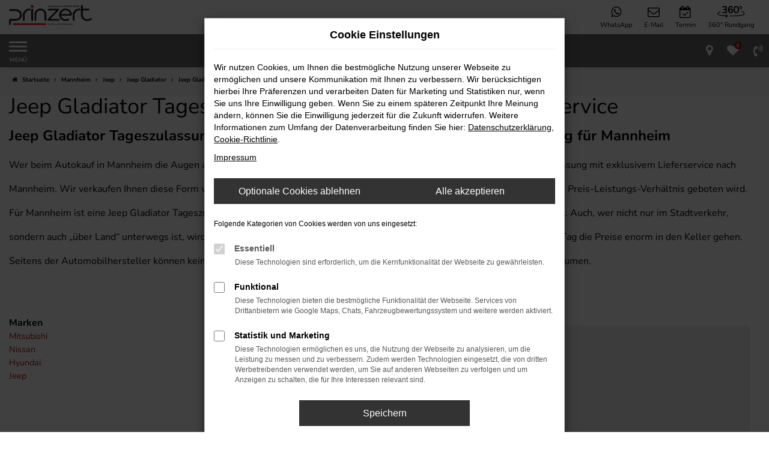

--- FILE ---
content_type: text/html; charset=UTF-8
request_url: https://www.prinzert.de/mannheim/jeep/jeep-gladiator-tageszulassung/
body_size: 15792
content:
<!DOCTYPE html>
<html lang="de">
<head>
    <meta charset="utf-8">
<meta name="viewport" content="width=device-width, initial-scale=1.0">
    <title>Für Mannheim: Jeep Gladiator mit Tageszulassung</title>
    <meta name="description" content="Für Mannheim: Jeep Gladiator mit Tageszulassung günstig kaufen | Wir liefern Ihren Jeep Gladiator mit Tageszulassung.">
<meta name="copyright" content="Copyright 2026 www.audaris.de">
<meta name="expires" content="60">

                        <meta name="robots" content="all">
            
                                            <meta name="geo.placename"
                  content="Darmstadt">
                                    <meta name="geo.position"
                  content="49.8639070;8.6472930">
                                    <meta name="geo.region"
                  content="DE-HE">
                                    <meta name="google-site-verification"
                  content="maAudy9R59T8DM3iBmexP9u2JXfoOv6ONhxTsWXvPso">
                                    <meta name="keywords"
                  content="Jeep Tageszulassung Mannheim">
                                    <meta name="pagetopic"
                  content="Autohaus Webseite">
                    
            <meta property="og:title" content="Für Mannheim: Jeep Gladiator mit Tageszulassung">
                <meta property="og:type" content="website">
                <meta property="og:description" content="Für Mannheim: Jeep Gladiator mit Tageszulassung günstig kaufen | Wir liefern Ihren Jeep Gladiator mit Tageszulassung.">
                <meta property="og:url" content="https://www.prinzert.de/mannheim/jeep/jeep-gladiator-tageszulassung/">
                <meta property="og:image" content="https://www.prinzert.de/website/themes/prinzert.de/img/logo.og.png">
    
            <meta name="twitter:card" content="summary">
                <meta name="twitter:title" content="Für Mannheim: Jeep Gladiator mit Tageszulassung">
                <meta name="twitter:description" content="Für Mannheim: Jeep Gladiator mit Tageszulassung günstig kaufen | Wir liefern Ihren Jeep Gladiator mit Tageszulassung.">
                <meta name="twitter:image" content="https://www.prinzert.de/website/themes/prinzert.de/img/logo.og.png">
    
            <link rel="canonical" href="https://www.prinzert.de/mannheim/jeep/jeep-gladiator-tageszulassung/">
    
    <link rel="shortcut icon" href="/website/themes/prinzert.de/img/favicon.ico" type="image/x-icon">
    <link rel="apple-touch-icon" sizes="57x57" href="/website/themes/prinzert.de/img/apple-icon-57x57.png">
    <link rel="apple-touch-icon" sizes="60x60" href="/website/themes/prinzert.de/img/apple-icon-60x60.png">
    <link rel="apple-touch-icon" sizes="72x72" href="/website/themes/prinzert.de/img/apple-icon-72x72.png">
    <link rel="apple-touch-icon" sizes="76x76" href="/website/themes/prinzert.de/img/apple-icon-76x76.png">
    <link rel="apple-touch-icon" sizes="114x114" href="/website/themes/prinzert.de/img/apple-icon-114x114.png">
    <link rel="apple-touch-icon" sizes="120x120" href="/website/themes/prinzert.de/img/apple-icon-120x120.png">
    <link rel="apple-touch-icon" sizes="144x144" href="/website/themes/prinzert.de/img/apple-icon-144x144.png">
    <link rel="apple-touch-icon" sizes="152x152" href="/website/themes/prinzert.de/img/apple-icon-152x152.png">
    <link rel="apple-touch-icon" sizes="180x180" href="/website/themes/prinzert.de/img/apple-icon-180x180.png">
    <link rel="icon" type="image/png" sizes="192x192" href="/website/themes/prinzert.de/img/android-icon-192x192.png">
    <link rel="icon" type="image/png" sizes="32x32" href="/website/themes/prinzert.de/img/favicon-32x32.png">
    <link rel="icon" type="image/png" sizes="96x96" href="/website/themes/prinzert.de/img/favicon-96x96.png">
    <link rel="icon" type="image/png" sizes="16x16" href="/website/themes/prinzert.de/img/favicon-16x16.png">
        <meta name="msapplication-TileColor" content="#ffffff">
    <meta name="msapplication-TileImage" content="/website/themes/prinzert.de/img/ms-icon-144x144.png">
    <meta name="theme-color" content="#ffffff">
    <script src="/web/libs/jquery/jquery.min.js?v=370"></script>

    
        <script>
        
        window.dataLayer = window.dataLayer || [];
        function gtag() {
            dataLayer.push(arguments);
        }
        
                    
            gtag('consent', 'default', {
                'ad_storage': 'denied',
                'ad_user_data': 'denied',
                'ad_personalization': 'denied',
                'analytics_storage': 'denied'
            });
            
            </script>

                
                                    
            <script>(function (w, d, s, l, i) {
                    w[l] = w[l] || [];
                    w[l].push({'gtm.start': new Date().getTime(), event: 'gtm.js'});
                    var f = d.getElementsByTagName(s)[0],
                        j = d.createElement(s), dl = l != 'dataLayer' ? '&l=' + l : '';
                    j.async = true;
                    j.src = 'https://www.googletagmanager.com/gtm.js?id=' + i + dl;
                    f.parentNode.insertBefore(j, f);
                })(window, document, 'script', 'dataLayer', 'GTM-KZJXD9X');</script>
            
                                            
            <script>(function (w, d, s, l, i) {
                    w[l] = w[l] || [];
                    w[l].push({'gtm.start': new Date().getTime(), event: 'gtm.js'});
                    var f = d.getElementsByTagName(s)[0],
                        j = d.createElement(s), dl = l != 'dataLayer' ? '&l=' + l : '';
                    j.async = true;
                    j.src = 'https://www.googletagmanager.com/gtm.js?id=' + i + dl;
                    f.parentNode.insertBefore(j, f);
                })(window, document, 'script', 'dataLayer', 'GTM-WHQKVFH');</script>
            
                        


<link rel="stylesheet" href="/web/assets/main-277a6721ba.min.css">



<link rel="stylesheet" href="/website/themes/prinzert.de/templates/../css/foundation-f4440024e9.css">


    <link rel="stylesheet" href="/website/themes/prinzert.de/css/custom.css?v=1765207481">


</head>



    



<body id="page_body"
      class="theme013 pageid-11370 no_header"
      data-lid="0"      data-wid="392"
      data-cid="2289">

<a class="a11y-btn sr-only sr-only-focusable" href="#site-content">Zum Hauptinhalt springen</a>

<div id="overlay"></div>


        



<div id="wrapper">
    <header aria-label="Header" id="header-container">
    <div id="header">
        <div class="header-above">
                
<div id="logo">
    <a href="/">
        <img src="/website/themes/prinzert.de/img/template_logo.png"
             alt="Logo Autohaus am Prinzert Verkaufs GmbH &amp; Co KG"
             title="Logo Autohaus am Prinzert Verkaufs GmbH &amp; Co KG">
    </a>
</div>
                                        <div class="more-brands"><div class="row"><div class="col-md-12 col-sm-12 col-xs-12 column"><div class="ge-content ge-content-type-tinymce" data-ge-content-type="tinymce" data-gramm="false" data-lt-tmp-id="lt-530703"><ul class="list-group d-flex mb-0">
<li class="list-group-item"><a title="Bei Klick gelangen Sie in einem neuen Fenster auf die neue Nissan Händlier Webseite" href="https://prinzert.haendler-nissan.de/?d=2111" target="_blank" rel="noopener"><img src="/website/themes/prinzert.de/dynamic/fe/logos/nissan.png" alt="Nissan" width="45" height="45"></a></li>
<li class="list-group-item"><a title="Hyundai Fahrzeuge bei Prinzert" href="https://www.hyundai-partners.de/autohaus-am-prinzert-automobile-gmbh-co-kg-darmstadt" target="_blank" rel="noopener"><img src="/website/themes/prinzert.de/dynamic/fe/logos/hyunda-logo-schwarz.png" alt="Hyundai Logo" width="45" height="45"></a></li>
<li class="list-group-item"><a title="Jeep Fahrzeuge bei Prinzert" href="/auto/jeep/"><img src="/website/themes/prinzert.de/dynamic/fe/logos/jeep.png" alt="Jeep " width="45" height="45"></a></li>
<li class="list-group-item"><a title="Jeep Fahrzeuge bei Prinzert" href="/byd/"><img src="/website/themes/prinzert.de/dynamic/fe/logos/byd.png?1763993910149" alt="Jeep " width="45" height="45"></a></li>
<li class="list-group-item"><a href="/angebote/?zustand=gw"><img src="/website/themes/prinzert.de/dynamic/fe/logos/pluskauf-gebrauchtwagen.png" alt="Pluskauf" width="45" height="45"></a></li>
<li class="list-group-item"><a title="Servicetermin vereinbaren" href="/serviceanfrage/"><img src="/website/themes/prinzert.de/dynamic/fe/logos/service-logos-2025.png?1744104338317" alt="Service" width="166" height="45"></a></li>
</ul></div></div></div></div>
                        <div class="logos-top-right"><div class="row"><div class="col-md-12 col-sm-12 col-xs-12 column"><div class="ge-content ge-content-type-tinymce" data-ge-content-type="tinymce"><ul id="optional-header-icons" class="d-flex mb-0 list-group">
<li class="list-group-item"><a href="https://wa.me/017648068983" target="_blank" rel="nofollow noopener noreferrer"><span class="fa fa-whatsapp"></span> <em class="icons-top-right-title">WhatsApp</em></a></li>
<li class="list-group-item"><a title="E-Mail" href="mailto:info@prinzert.de"> <span class="fa fa-envelope-o"></span> <em class="icons-top-right-title"> E-Mail</em> </a></li>
<li class="list-group-item"><a title="Termin vereinbaren" href="/serviceanfrage/"> <span class="fa fa-calendar-check-o"></span> <em class="icons-top-right-title">Termin</em> </a></li>
<li class="list-group-item"><a title="360° Rundgang" href="/360-rundgang/"> <span class="icon-360deg"></span> <em class="icons-top-right-title"> 360° Rundgang </em> </a></li>
</ul></div></div></div></div>
        </div>
        <div class="header-below">
            <nav aria-label="Hauptmenü" id="primary-menu-container">
    <button type="button"
            id="menu-toggle"
            class="hamburger hamburger--spin"
            title="Hamburger-Menü"
            aria-expanded="false"
            aria-controls="primary-menu">
        <span class="hamburger-box">
            <span class="hamburger-inner"></span>
        </span>
        <span class="hamburger-label">Menü</span>
    </button>
    <ul aria-label="Hauptmenü" id="primary-menu" role="menubar">
                                                                <li class="dropdown"
                        role="none">
                        <a href="#"
                           class="dropdown-toggle"
                           aria-expanded="false"
                           aria-haspopup="true"
                           data-toggle="dropdown"
                           title="Fahrzeugangebote"
                           role="menuitem">
                            Fahrzeugangebote
                        </a>
                        <ul aria-label="Fahrzeugangebote" class="dropdown-menu" role="menu">
                                                                                                                                                                                                                <li role="none">
                                        <a href="/angebote/"
                                                                                      title="Fahrzeug-Showroom"
                                                                                       role="menuitem">
                                            Fahrzeug-Showroom
                                        </a>
                                    </li>
                                                                                                                                                                                                                                                <li role="none">
                                        <a href="/aktuelle-angebote/"
                                                                                      title="Aktuelle Angebote"
                                                                                       role="menuitem">
                                            Aktuelle Angebote
                                        </a>
                                    </li>
                                                                                                                                                                                                                                                <li role="none">
                                        <a href="/fahrzeuganfrage/"
                                                                                      title="Fahrzeug-Suchanfrage"
                                                                                       role="menuitem">
                                            Fahrzeug-Suchanfrage
                                        </a>
                                    </li>
                                                                                                                                                                                                                                                <li role="none">
                                        <a href="/jeep-wrangler-stage-umbau/"
                                                                                      title="Jeep Wrangler Stage Umbau"
                                                                                       role="menuitem">
                                            Jeep Wrangler Stage Umbau
                                        </a>
                                    </li>
                                                                                    </ul>
                    </li>
                                                                                                                                                    <li role="none">
                        <a href="/fahrzeugankauf/"
                                                      title="Prinzert kauft dein Auto"
                                                       role="menuitem">
                            Prinzert kauft dein Auto
                        </a>
                    </li>
                                                                                    <li class="dropdown"
                        role="none">
                        <a href="#"
                           class="dropdown-toggle"
                           aria-expanded="false"
                           aria-haspopup="true"
                           data-toggle="dropdown"
                           title="Werkstatt und Service"
                           role="menuitem">
                            Werkstatt und Service
                        </a>
                        <ul aria-label="Werkstatt und Service" class="dropdown-menu" role="menu">
                                                                                                                                                                                                                <li role="none">
                                        <a href="/werkstattleistungen/"
                                                                                      title="Werkstattleistungen"
                                                                                       role="menuitem">
                                            Werkstattleistungen
                                        </a>
                                    </li>
                                                                                                                                                                                                                                                <li role="none">
                                        <a href="/zubehoer-navigator/"
                                                                                      title="Zubehör Navigator"
                                                                                       role="menuitem">
                                            Zubehör Navigator
                                        </a>
                                    </li>
                                                                                                                                                                                                                                                <li role="none">
                                        <a href="/autoaufbereitung/"
                                                                                      title="Autoaufbereitung"
                                                                                       role="menuitem">
                                            Autoaufbereitung
                                        </a>
                                    </li>
                                                                                                                                                                                                                                                <li role="none">
                                        <a href="/serviceanfrage/"
                                                                                      title="Terminanfrage"
                                                                                       role="menuitem">
                                            Terminanfrage
                                        </a>
                                    </li>
                                                                                    </ul>
                    </li>
                                                                                                                                                    <li role="none">
                        <a href="/byd/"
                                                      title="BYD"
                                                       role="menuitem">
                            BYD
                        </a>
                    </li>
                                                                                                                                                    <li role="none">
                        <a href="/silence-o/"
                                                      title="Silence O"
                                                       role="menuitem">
                            Silence O
                        </a>
                    </li>
                                                                                                                                                    <li role="none">
                        <a href="/pfund-angebote/"
                                                      title="Pfund Angebote"
                                                       role="menuitem">
                            Pfund Angebote
                        </a>
                    </li>
                                                                                                                                                    <li role="none">
                        <a href="/web-app/"
                                                      title="Prinzert App"
                                                       role="menuitem">
                            Prinzert App
                        </a>
                    </li>
                                                                                    <li class="dropdown"
                        role="none">
                        <a href="#"
                           class="dropdown-toggle"
                           aria-expanded="false"
                           aria-haspopup="true"
                           data-toggle="dropdown"
                           title="Unternehmen"
                           role="menuitem">
                            Unternehmen
                        </a>
                        <ul aria-label="Unternehmen" class="dropdown-menu" role="menu">
                                                                                                                                                                                                                <li role="none">
                                        <a href="/ueber-uns/"
                                                                                      title="Über uns"
                                                                                       role="menuitem">
                                            Über uns
                                        </a>
                                    </li>
                                                                                                                                                                                                                                                <li role="none">
                                        <a href="/news-aktuelles/"
                                                                                      title="News &amp; Aktuelles"
                                                                                       role="menuitem">
                                            News & Aktuelles
                                        </a>
                                    </li>
                                                                                                                                                                                                                                                <li role="none">
                                        <a href="/karriere/"
                                                                                      title="Karriere"
                                                                                       role="menuitem">
                                            Karriere
                                        </a>
                                    </li>
                                                                                    </ul>
                    </li>
                                                                                    <li class="dropdown"
                        role="none">
                        <a href="#"
                           class="dropdown-toggle"
                           aria-expanded="false"
                           aria-haspopup="true"
                           data-toggle="dropdown"
                           title="Kontakt"
                           role="menuitem">
                            Kontakt
                        </a>
                        <ul aria-label="Kontakt" class="dropdown-menu" role="menu">
                                                                                                                                                                                                                <li role="none">
                                        <a href="/standorte/"
                                                                                      title="Standorte &amp; Kontakt"
                                                                                       role="menuitem">
                                            Standorte & Kontakt
                                        </a>
                                    </li>
                                                                                                                                                                                                                                                <li role="none">
                                        <a href="/serviceanfrage/"
                                                                                      title="Terminanfrage"
                                                                                       role="menuitem">
                                            Terminanfrage
                                        </a>
                                    </li>
                                                                                    </ul>
                    </li>
                                                </ul>
</nav>
            <nav aria-label="Untermenü mit Symbolen">
                <ul aria-label="Untermenü mit Symbolen" id="icons-menu" role="menubar">
                                                                                    <li role="none">
                            <a href="javascript:void(0)"
                               id="side-multi-directions-load"
                               title="Overlay mit Standorten öffnen"
                               role="menuitem">
                                <i class="fa fa-map-marker" aria-hidden="true"></i>
                            </a>
                        </li>
                                                                <li role="none">
                            <a href="/favoriten/"
                               id="menu-favorites"
                               title="Meine Favoriten Fahrzeuge"
                               role="menuitem">
                                <i class="fa fa-heart"
                                   aria-hidden="true">
                                    <span class="js-fav-counter">0</span>
                                </i>
                            </a>
                        </li>
                                        <li role="none">
                                                                                    <a href="javascript:void(0)"
                                   data-toggle="modal"
                                   data-target="#modalMultiLocationsSelect"
                                   title="Modales Fenster mit Standort-Kontaktdaten öffnen"
                                   role="menuitem">
                                    <i class="fa fa-volume-control-phone" aria-hidden="true"></i>
                                </a>
                                                                        </li>
                                    </ul>
            </nav>
        </div>
    </div>
</header>
<div class="backdrop-overlay"></div>

    <div class="multi-directions-overlay">
    <button id="closeMultiDirectionOverlay" class="btn btn-fullwidth"><i class="fa fa-close" aria-hidden="true"></i> Schließen</button>
    <div id="multi-directions-show" class="container"></div>
</div>

                <nav aria-label="Breadcrumb" class="breadcrumb_area">
    <div class="container">
                    <ol class="breadcrumb" itemscope itemtype="https://schema.org/BreadcrumbList">
                <li itemprop="itemListElement" itemscope itemtype="https://schema.org/ListItem">
                    <i class="fa fa-home" aria-hidden="true"></i>
                    <a href="/" itemprop="item">
                        <span itemprop="name">Startseite</span>
                        <meta itemprop="position" content="1">
                    </a>
                </li>
                                                                                            <li itemprop="itemListElement" itemscope itemtype="https://schema.org/ListItem">
                            <i class="fa fa-angle-right" aria-hidden="true"></i>
                            <a href="/mannheim/" itemprop="item">
                                <span itemprop="name">Mannheim</span>
                                <meta itemprop="position" content="2">
                            </a>
                        </li>
                                                                                                                                                                                                    <li itemprop="itemListElement"
                                itemscope
                                itemtype="https://schema.org/ListItem">
                                <i class="fa fa-angle-right" aria-hidden="true"></i>
                                <a href="/mannheim/jeep/"
                                   itemprop="item">
                                    <span itemprop="name">Jeep</span>
                                    <meta itemprop="position" content="3">
                                </a>
                            </li>
                                                                                                                                                                                                    <li itemprop="itemListElement"
                                itemscope
                                itemtype="https://schema.org/ListItem">
                                <i class="fa fa-angle-right" aria-hidden="true"></i>
                                <a href="/mannheim/jeep/jeep-gladiator/"
                                   itemprop="item">
                                    <span itemprop="name">Jeep Gladiator</span>
                                    <meta itemprop="position" content="4">
                                </a>
                            </li>
                                                                                                                                                                                                    <li itemprop="itemListElement"
                                itemscope
                                itemtype="https://schema.org/ListItem"                                aria-current="page"
                                >
                                <i class="fa fa-angle-right" aria-hidden="true"></i>
                                <a href="/mannheim/jeep/jeep-gladiator-tageszulassung/"
                                   itemprop="item">
                                    <span itemprop="name">Jeep Gladiator Tageszulassung günstig kaufen mit Lieferservice</span>
                                    <meta itemprop="position" content="5">
                                </a>
                            </li>
                                                                                                                                        </ol>
            </div>
</nav>

                                        <main aria-label="Hauptinhalt" id="site-content">
            <div id="section-audaris-seo" data-uri="/mannheim">
            <a id="Mannheim-Jeep-Gladiator-Tageszulassung"></a>
                <div class="container-description-seo">
            <div class="container">
                                    <h1>
                        Jeep Gladiator Tageszulassung günstig kaufen mit Lieferservice
                    </h1>
                
                                    <div class="description-seo-info1">
                        <h2 class="clean-p"><span class="headline-h2">Jeep Gladiator Tageszulassung mit Lieferservice nach Mannheim &ndash; unsere Anregung f&uuml;r Mannheim<br /></span></h2>
<p>Wer beim Autokauf in Mannheim die Augen aufh&auml;lt und Geld sparen m&ouml;chte, entscheidet sich f&uuml;r eine Jeep Gladiator Tageszulassung mit exklusivem Lieferservice nach Mannheim. Wir verkaufen Ihnen diese Form von Neuwagen besonders gern, weil wir wissen, dass auf diese Weise ein perfektes Preis-Leistungs-Verh&auml;ltnis geboten wird. F&uuml;r Mannheim ist eine Jeep Gladiator Tageszulassung allein schon aufgrund der Vielseitigkeit dieses Fahrzeugs perfekt geeignet. Auch, wer nicht nur im Stadtverkehr, sondern auch &bdquo;&uuml;ber Land&ldquo; unterwegs ist, wird das Modell zu sch&auml;tzen wissen. Hinzu kommt, dass durch die Zulassung f&uuml;r einen Tag die Preise enorm in den Keller gehen. Seitens der Automobilhersteller k&ouml;nnen keine Vorgaben mehr gemacht werden und so d&uuml;rfen wir Ihnen attraktive Rabatte einr&auml;umen.</p>
<p>&nbsp;</p>
                    </div>
                            </div>
        </div>
        <div class="container">
            <div class="row">
                <div class="col-sm-4 col-lg-3">
                    <aside id="vehicle_search" class="seo-left">
            <div>
            <strong>Marken</strong>
            <ul aria-label="Marken" class="list-unstyled">
                                    <li>
                        <a href="/auto/mitsubishi/">
                            Mitsubishi
                        </a>
                    </li>
                                    <li>
                        <a href="/auto/nissan/">
                            Nissan
                        </a>
                    </li>
                                    <li>
                        <a href="/auto/hyundai/">
                            Hyundai
                        </a>
                    </li>
                                    <li>
                        <a href="/auto/jeep/">
                            Jeep
                        </a>
                    </li>
                            </ul>
        </div>
    
    
    
    
    
    
    
    </aside>
                </div>
                <div id="vehicle-container" class="col-sm-8 col-lg-9">
                    <div id="audaris-seo-container"></div>
                    <script>
                        
                        (function (callback) {
                            if (document.readyState !== 'loading') {
                                callback()
                            } else {
                                document.addEventListener('DOMContentLoaded', callback, {once: true})
                            }
                        })(function () {
                            window.AudarisWidget.ready.then(function() {                                window.AudarisWidget.initVehicleList(Object.assign({}, defaultSettings, {
                                    node: '#audaris-seo-container',
                                    routerMode: 'history',
                                                                        clientId: 2289,
                                    filter: {
                                        MODELS: [
                                            // bei modellen wird zusaetzlich ein key uebergeben, fuer die gruppierung nach herstellern (das ist die hersteller-idf)
                                            {
                                                tag: 'MODELS',
                                                label: 'Jeep Gladiator Tageszulassung günstig kaufen mit Lieferservice',
                                                key: '5a5365184b464d30d428049f',
                                                value: ['6092753bb7058d768c43c2d5']
                                            }
                                        ],
                                        
                                                                                                                        
                                        USAGE_STATE: [
                                            {
                                                tag: 'USAGE_STATE',
                                                value: 'ONEDAYREGISTRATION',
                                                label: 'Tageszulassung'
                                            }
                                        ],
                                        
                                                                                                                                                                B2B: [],
                                                                            },
                                                                        sortBias: 'BIAS_OWN',
                                    sort: 'PRICE_ASC'
                                }))
                                });                        })
                        
                    </script>
                </div>
            </div>

                            <div class="more-text-info">
                    <article>
                        <p class="">Eine Jeep Gladiator Tageszulassung stammt aus der aktuellen Modellgeneration. Entsprechend steigen Sie in Mannheim in einen Neuwagen, der nahezu jedes nur erdenkliche Extra mit an Bord hat und in puncto Ausstattung voll und ganz auf H&ouml;he der Zeit f&auml;hrt. Des Weiteren erfreuen Sie sich an einer standesgem&auml;&szlig;en und perfekt dimensionierten Motorisierung und einer attraktiven Lackfarbe. Jede Jeep Gladiator Tageszulassung f&uuml;r Mannheim steht bereits bei uns vor Ort bereit uns muss nur noch gefahren werden. Des Weiteren bieten wir auch f&uuml;r diese sparsame Form des Autokaufs unsere vielf&auml;ltigen Finanzierungsm&ouml;glichkeiten. Wieso entscheiden Sie sich nicht kurzerhand f&uuml;r eine Jeep Gladiator Tageszulassung mit Ratenzahlung? Die Stra&szlig;en von Mannheim warten schon.</p>
                    </article>
                </div>
            
                            <div class="more-text-info-3">
                    <article>
                        <h2 class="clean-p"><span class="headline-h2">Autohaus am Prinzert &ndash; f&uuml;r Autok&auml;uferinnen und -k&auml;ufer aus Mannheim <br /></span></h2>
<p>In Mannheim befindet man sich im Rhein-Neckar-Gebiet und damit in einer der wirtschaftsst&auml;rksten Regionen Deutschlands. Der Ort liegt aud baden-w&uuml;rttembergischen Territorium direkt an Rhein und Neckar und bildet gemeinsam mit Ludwigshafen und Heidelberg sowie Schwetzingen einen gemeinsamen Ballungsraum mit rund 2,5 Millionen Einwohnern. In Mannheim selbst werden knapp 310.000 Menschen gez&auml;hlt und leben in einer Stadt mit teilweise ungew&ouml;hnlichem Grundriss. In einem Teil der Innenstadt werden die Geb&auml;ude einzelnen Quadraten zugeordnet, sodass sich Adressen &agrave; la E1 3 oder auch D2 2 etc. ergeben. Die Stra&szlig;ennamen bestehen somit in 144 Vierecken, die sich in der Namensgebung am Schloss, den Planken (einer Haupteinkaufsstra&szlig;e) und dem Neckar orientieren. Urkundlich erw&auml;hnt wurde Mannheim erstmals im achten Jahrhundert, fristete in den folgenden Jahrhunderten jedoch eher das Dasein eines beschaulichen Provinzdorfs. Eine Stadt existiert seit 1607 und ber&uuml;hmt wurde der Ort erst zu Beginn des 18. Jahrhunderts als Residenz des Kurf&uuml;rsten von der Pfalz. Dieser baute das gigantische barocke Schloss auf den Grundrissen einer Festung. In den folgenden Jahren war Mannheim aufstrebende Industriestadt und hier wurde Ende des 19. Jahrhunderts von Carl Benz das Auto erfunden. Sehenswert in der Stadt sind heute daas Schloss sowie die Jesuitenkirche der Wasserturm und die Kunsthalle.</p>
<p>Wirtschaftlich ist Mannheim einer der Innovationsmotoren Deutschlands. Neben dem Auto wurde in der Rhein-Neckar-Metropole auch das erste Zweirad und der elektrische Fahrstuhl erfunden. Des Weiteren steht die Stadt f&uuml;r gro&szlig;e Unternehmen aus dem Chemie- und Elektronikbereich sowie dem Maschinenbau sowie Automobilzulieferer. Verkehrsverbindungen bestehen &uuml;ber den Bahnhof, den Binnenhafen aber nat&uuml;rlich auch &uuml;ber die Autobahnen A61, A6, A67, A656, A659 und A5 und verschiedene Bundesstra&szlig;en.</p>
<p>Wer in Mannheim und dem Rhein-Neckar-Raum nach einem passenden Fahrzeug sucht, wird ganz sicher im Autohaus am Prinzert f&uuml;ndig. Der Weg zu uns ist nicht weit und ein Besuch an einem unserer drei Standorte lohnt sich. Wir bieten Ihnen vor Ort einen erstklassigen Service und lassen die Rabatte nur so purzeln. Hinzu kommt unser Lieferservice, der Ihr Wunschfahrzeug direkt zu Ihnen nach Mannheim bringt. Lernen Sie uns kennen.</p><h2>F&uuml;r wen eignet sich der Jeep Gladiator</h2>
<p class="">Der Jeep Gladiator ist ideal f&uuml;r Fahrer, die Wert auf kompakte Abmessungen und hohe Wendigkeit legen. Mit seinem sparsamen Verbrauch und modernem Design ist er perfekt f&uuml;r den urbanen Verkehr geeignet.</p>
<h2>Besonderheiten des Jeep Gladiator:</h2>
<p class="">Der Jeep Gladiator &uuml;berzeugt mit seinem dynamischen Fahrverhalten und einer umfangreichen Ausstattung, die Sicherheit und Komfort vereint. Sein ansprechendes Design macht ihn zu einem Blickfang in der Stadt.</p>
<h2>Jeep Gladiator kaufen: Neu, Gebraucht, Vorf&uuml;hrwagen &amp; individuelle Konfiguration verf&uuml;gbar</h2>
<p class="">Bei Autohaus am Prinzert Verkaufs GmbH & Co KG k&ouml;nnen Sie den Jeep Gladiator ganz nach Ihren W&uuml;nschen erwerben. Ob als Neuwagen mit individueller Konfiguration, als gepr&uuml;fter Gebrauchtwagen oder als Vorf&uuml;hrwagen mit attraktiven Konditionen &ndash; bei uns finden Sie das passende Modell.</p>
<h2>Konfigurations-M&ouml;glichkeiten &amp; Sondermodelle bei Autohaus am Prinzert Verkaufs GmbH & Co KG</h2>
<p class="">Entdecken Sie die vielf&auml;ltigen Konfigurationsm&ouml;glichkeiten des Jeep Gladiator bei Autohaus am Prinzert Verkaufs GmbH & Co KG. Wir bieten Ihnen verschiedene Ausstattungslinien und Sondermodelle, die Ihren pers&ouml;nlichen Anspr&uuml;chen gerecht werden.</p>
<h2>Ausstattung des Jeep Gladiator</h2>
<p class="">Der Jeep Gladiator ist mit modernster Technologie ausgestattet, die Fahrspa&szlig; und Sicherheit auf ein neues Niveau hebt. Hochwertige Materialien und eine durchdachte Innenausstattung bieten Ihnen maximalen Komfort.</p>
<h2>&Uuml;berblick &amp; Geschichte zu Gladiator</h2>
<p class="">Erfahren Sie mehr &uuml;ber die Entwicklung und die Besonderheiten des Jeep Gladiator. Seit seiner Markteinf&uuml;hrung hat sich das Modell zu einem beliebten Fahrzeug in seiner Klasse entwickelt, das Innovation und Zuverl&auml;ssigkeit vereint.</p>
                    </article>
                </div>
                    </div>
        </div>
    </main>

            <footer aria-label="Footer" id="footer">
        <div id="pre_area"><div class="container"><div class="row"><div class="column col-md-12 col-sm-12 col-xs-12" style=""><div class="ge-content ge-content-type-tinymce" data-ge-content-type="tinymce"></div><div class="row"><div class="col-xs-12 column col-md-8 col-sm-12" style=""><div class="ge-content ge-content-type-tinymce" data-ge-content-type="tinymce"></div><div class="row"><div class="col-sm-3 column col-xs-6 col-md-3" style=""><div class="ge-content ge-content-type-tinymce" data-ge-content-type="tinymce"><p><span style="color: #ffffff;"><a style="color: #ffffff;" title="Fahrzeugmarkt von Prinzert" href="/angebote/">Fahrzeuge</a></span></p> <p><span style="color: #ffffff;"><a style="color: #ffffff;" title="Fahrzeug verkaufen" href="/fahrzeugankauf/">Fahrzeug verkaufen</a></span></p> <p><span style="color: #ffffff;"><a style="color: #ffffff;" title="Fahrzeug anfragen" href="/fahrzeuganfrage/">Fahrzeug anfragen</a></span></p></div></div><div class="col-sm-3 column col-xs-6 col-md-3" style=""><div class="ge-content ge-content-type-tinymce" data-ge-content-type="tinymce"><p><span style="color: #ffffff;"><a style="color: #ffffff;" title="Werkstattleistungen" href="/werkstattleistungen/">Werkstattleistungen</a></span></p> <p><span style="color: #ffffff;"><a style="color: #ffffff;" title="Servicetermin vereinbaren" href="/serviceanfrage/">Servicetermin vereinbaren</a></span></p> <p><span style="color: #ffffff;"><a style="color: #ffffff;" title="Kundenstimmen" href="/kundenstimmen/">Referenzen</a></span></p></div></div><div class="col-sm-3 column col-xs-6 col-md-3" style=""><div class="ge-content ge-content-type-tinymce" data-ge-content-type="tinymce"><p><span style="color: #ffffff;"><a style="color: #ffffff;" title="Darmstadt Prinzert" href="/standort/darmstadt/">Standort Darmstadt</a></span></p> <p><span style="color: #ffffff;"><a style="color: #ffffff;" title="Standort Rödermark" href="/standort/roedermark/">Standort Rödermark</a></span></p> <p><span style="color: #ffffff;"><a style="color: #ffffff;" title="News &amp; Aktuelles" href="/news-aktuelles/">News &amp; Aktuelles</a></span></p></div></div><div class="col-sm-3 column col-xs-6 col-md-3" style=""><div class="ge-content ge-content-type-tinymce" data-ge-content-type="tinymce"><p><span style="color: #ffffff;"><a style="color: #ffffff;" title="Kontakt &amp; Öffnungszeiten" href="/kontakt-oeffnungszeiten/">Kontakt &amp; Öffnungszeiten</a></span></p>
<p><span style="color: #ffffff;"><a style="color: #ffffff;" title="Jobs &amp; Karriere" href="/karriere/">Jobs &amp; Karriere</a></span></p></div></div></div><div class="row"><div class="col-sm-6 col-xs-12 column col-md-12" style=""><div class="ge-content ge-content-type-tinymce" data-ge-content-type="tinymce" data-lt-tmp-id="lt-486835" data-gramm="false"><ul class="list-group d-flex flex-wrap justify-content-center">
<li class="list-group-item"><a title="Nissan bei Prinzert" href="/auto/nissan/"> <img src="/website/themes/prinzert.de/dynamic/fe/logos/nissan-weiss.png" alt="Nissan bei Prinzert" width="100" height="100"></a></li>
<li class="list-group-item"><a title="Hyundai bei Prinzert" href="/auto/hyundai/"> <img src="/website/themes/prinzert.de/dynamic/fe/logos/hyunda-logo-weiss.png" alt="Hyundai bei Prinzert" width="100" height="100"></a></li>
<li class="list-group-item"><a title="Jeep bei Prinzert" href="/auto/jeep/"><img src="/website/themes/prinzert.de/dynamic/fe/logos/jeep-weiss.png" alt="Jeep Vertragshändler" width="100" height="100"></a></li>
<li class="list-group-item"><a title="BYD bei Prinzert" href="/auto/byd/"><img src="/website/themes/prinzert.de/dynamic/fe/logos/byd-logo-weiss.png?1765265158404" alt="BYD Vertragshändler" width="100" height="100"></a></li>
</ul></div></div></div></div><div class="col-xs-12 column col-md-4 col-sm-12" style=""><div class="ge-content ge-content-type-tinymce" data-ge-content-type="tinymce"></div><div class="row row-no-gutters" style="background: #666;"><div class="col-xs-12 column col-md-12 col-sm-12" style=""><div class="ge-content ge-content-type-tinymce" data-ge-content-type="tinymce"><h2 class="headline-h2 text-center">Newsletter abonnieren</h2></div></div><div class="col-xs-12 column col-md-12 col-sm-12" style=""><div class="ge-content ge-content-type-tinymce" data-ge-content-type="tinymce"><iframe class="ktv2" src="https://assets.klicktipp.com/userimages/681087/forms/272869/6cq9zfuymz8z1069.html" style="position:relative;display:inline-block;border:none;background:transparent none no-repeat scroll 0 0;margin:0;" width="256" height="213" scrolling="no"></iframe></div></div></div><div class="row"><div class="col-xs-12 column col-md-12 col-sm-12" style=""><div class="ge-content ge-content-type-tinymce" data-ge-content-type="tinymce"><p><small>Unseren Newsletter verschicken wir in der Regel monatlich. Sie erhalten Informationen zu Fahrzeugpremieren, Fahrzeugangebote, Infos zur eMobilität, Erinnerungen an Reifenwechsel, Sonderöffnungszeiten, Eventeinladungen und vieles mehr. Sie können ich in jedem Newsletter mit einem Klick wieder abmelden.</small></p></div></div></div></div></div></div></div></div></div>
    <div id="after_area">
            <div class="container">
        
        <div class="row">
    <div class="col-md-12 col-sm-12 col-xs-12 column">
        <div class="ge-content ge-content-type-tinymce" data-ge-content-type="tinymce">
            <p>
                <sup><small>1</small></sup> Ehemaliger Neupreis (Unverbindliche Preisempfehlung des Herstellers am Tag der Erstzulassung).<br>Der errechnete Preisvorteil sowie die angegebene Ersparnis errechnet sich gegenüber der ehemaligen unverbindlichen Preisempfehlung des Herstellers am Tag der Erstzulassung (Neupreis).<br>
            </p>
            <p>
                <sup>2 </sup>Hierbei handelt es sich um ein Finanzierungs-Angebot. Preise sind Bruttopreise. Irrtümer vorbehalten.
            </p>
            <p>
                <sup>3 </sup>Hierbei handelt es sich um ein Leasing-Angebot. Preise sind Bruttopreise. Irrtümer vorbehalten.
            </p>
        </div>
    </div>
</div>

    </div>
        <div class="container-fluid container-limited footer_copy_menu">
            <div id="footer_info_box">
                    <nav aria-label="Fußzeilenmenü">
        <ul aria-label="Fußzeilenmenü" class="footer-nav" role="menubar">
                                                <li role="none">
                        <a href="/barrierefreiheit/"
                                                      title="Barrierefreiheit"
                           role="menuitem">
                                                            <i class="fa fa-file-text" aria-hidden="true"></i>
                                                        Barrierefreiheit
                        </a>
                    </li>
                                                                <li role="none">
                        <a href="/impressum/"
                                                      title="Impressum"
                           role="menuitem">
                                                            <i class="fa fa-file-text" aria-hidden="true"></i>
                                                        Impressum
                        </a>
                    </li>
                                                                <li role="none">
                        <a href="/datenschutz/"
                                                      title="Datenschutz"
                           role="menuitem">
                                                            <i class="fa fa-quote-left" aria-hidden="true"></i>
                                                        Datenschutz
                        </a>
                    </li>
                                                                <li role="none">
                        <a href="/agb/"
                                                      title="AGB"
                           role="menuitem">
                                                            <i class="fa fa-info" aria-hidden="true"></i>
                                                        AGB
                        </a>
                    </li>
                                                                <li role="none">
                        <a href="/eu-data-act/"
                                                      title="EU Data Act"
                           role="menuitem">
                                                        EU Data Act
                        </a>
                    </li>
                                        <li role="none">
    <a href="javascript:void(0)"
       data-toggle="modal"
       data-target="#cookie-consent-modal"
       role="menuitem">
        <i class="fa fa-quote-left" aria-hidden="true"></i>
        Cookie Einstellungen
    </a>
</li>
        </ul>
    </nav>
                <div>
                    &copy; 2026
                    Autohaus am Prinzert Verkaufs GmbH & Co KG
                    | Heidelberger Str. 55-61 | DE-64285 Darmstadt | verkauf@prinzert.de | <a href="https://www.audaris.de" target="_blank" style="color: inherit; text-decoration: none;">Webdesign by audaris.de</a>
                </div>
            </div>
        </div>
                                        <nav aria-label="Kontaktmenü">
            <ul aria-label="Kontaktmenü"
                id="menu-social-floating"
                data-position="bottom"
                role="menubar">
                                    <li role="none">
                        <a href="/kontakt-oeffnungszeiten/"
                           class="kontaktformularflat"
                                                                                  title="Kontaktformular"
                           role="menuitem">
                            <span>Kontaktformular</span>
                                                            <i class="fa fa-envelope" aria-hidden="true"></i>
                                                    </a>
                    </li>
                                    <li role="none">
                        <a href="https://wa.me/4915906756247"
                           class="whatsappflat"
                           target="_blank"
                           rel="noopener noreferer"                                                       title="WhatsApp"
                           role="menuitem">
                            <span>WhatsApp</span>
                                                            <i class="fa fa-whatsapp " aria-hidden="true"></i>
                                                    </a>
                    </li>
                                    <li role="none">
                        <a href="https://de-de.facebook.com/AutohausAmPrinzert/"
                           class="facebookflat"
                           target="_blank"
                           rel="noopener noreferer"                                                       title="Facebook"
                           role="menuitem">
                            <span>Facebook</span>
                                                            <i class="fa fa-facebook" aria-hidden="true"></i>
                                                    </a>
                    </li>
                                    <li role="none">
                        <a href="https://www.tiktok.com/@autohaus_prinzert"
                           class="tiktokflat"
                           target="_blank"
                           rel="noopener noreferer"                                                       title="Tiktok"
                           role="menuitem">
                            <span>Tiktok</span>
                                                            <i aria-hidden="true">
                                    <svg xmlns="http://www.w3.org/2000/svg"
                                         viewBox="0 0 2859 3333"
                                         shape-rendering="geometricPrecision"
                                         text-rendering="geometricPrecision"
                                         image-rendering="optimizeQuality"
                                         fill-rule="evenodd"
                                         clip-rule="evenodd">
                                        <path d="M2081 0c55 473 319 755 778 785v532c-266 26-499-61-770-225v995c0 1264-1378 1659-1932 753-356-583-138-1606 1004-1647v561c-87 14-180 36-265 65-254 86-398 247-358 531 77 544 1075 705 992-358V1h551z"/>
                                    </svg>
                                </i>
                                                    </a>
                    </li>
                                    <li role="none">
                        <a href="https://www.instagram.com/autohausamprinzert/?hl=de"
                           class="instagramflat"
                           target="_blank"
                           rel="noopener noreferer"                                                       title="Instagram"
                           role="menuitem">
                            <span>Instagram</span>
                                                            <i class="fa fa-instagram" aria-hidden="true"></i>
                                                    </a>
                    </li>
                                    <li role="none">
                        <a href="/kundenstimmen/"
                           class="kunden-meinungenflat"
                                                                                  title="Kundenmeinungen"
                           role="menuitem">
                            <span>Kundenmeinungen</span>
                                                            <i class="fa fa-comment" aria-hidden="true"></i>
                                                    </a>
                    </li>
                            </ul>
        </nav>
                </div>
    <div id="toolbar-container">
    <button type="button" id="toggle-scrollup" class="btn">
        <span class="sr-only">Nach oben</span>
        <i class="fa fa-fw fa-chevron-up" aria-hidden="true"></i>
    </button>
    <script>
        $('#toggle-scrollup').click(function () {
            $('body, html').animate({
                scrollTop: '0px'
            }, 300);
        });
    </script>
</div>
</footer>
    </div>

            <div id="modalMultiLocationsSelect"
     class="modal fade"
     aria-labelledby="modalMultiLocationsTitle"
     tabindex="-1"
     role="dialog">
    <div class="modal-dialog" role="document">
        <div class="modal-content">
            <div class="modal-body">
                                    <div id="modalMultiLocationsTitle" class="mt-0 h4">
                        Wählen Sie Ihren Standort:
                    </div>
                                <div data-id="location-selector-block"
     data-address="1"
     data-opentimes="1"
     data-phones="1"
     data-brands="0">
    <select name="location"
            class="all-selected-entries form-control form-group notranslate"
            data-id="change-location"
            data-tag-name="Standort:"
            aria-label="Standort">
                    <option value="0"
                    selected>
                Bitte Standort auswählen
            </option>
                                            <option value="0"
                        data-tag-name="Darmstadt - Heidelberger Str."
                        selected>
                    Darmstadt - Heidelberger Str. | Darmstadt - Heidelberger Strasse 55
                </option>
                            <option value="1"
                        data-tag-name="Rödermark - Dieburger Str."
                        >
                    Rödermark - Dieburger Str. | Rödermark - Dieburger Str. 129
                </option>
                            <option value="3"
                        data-tag-name="Darmstadt - Otto-Röhm-Str."
                        >
                    Darmstadt - Otto-Röhm-Str. | Darmstadt - Otto-Röhm-Straße 65
                </option>
                        </select>

    <div data-id="location-info-request">
        <div class="loading-inline">Laden...</div>
    </div>
</div>
            </div>
            <div class="modal-footer">
                <button type="button" class="btn btn-default" data-dismiss="modal">
                    Schließen
                </button>
            </div>
        </div>
    </div>
</div>
    

            <div
    id="cookie-consent-modal"
    class="modal fade"
    aria-labelledby="cookie-consent-title"
    data-backdrop="static"
    data-keyboard="false"
    role="dialog"
    tabindex="-1"
>
    <div class="modal-dialog" role="document">
        <div class="modal-content">
            <div class="modal-body pb-0">
                <div id="cookie-consent-title" class="head">
                    Cookie Einstellungen
                </div>

                
                    <p>
                        Wir nutzen Cookies, um Ihnen die bestmögliche Nutzung unserer Webseite zu ermöglichen und unsere Kommunikation mit Ihnen zu verbessern.
                        Wir berücksichtigen hierbei Ihre Präferenzen und verarbeiten Daten für Marketing und Statistiken nur, wenn Sie uns Ihre Einwilligung geben.
                        Wenn Sie zu einem späteren Zeitpunkt Ihre Meinung ändern, können Sie die Einwilligung jederzeit für die Zukunft widerrufen.
                        Weitere Informationen zum Umfang der Datenverarbeitung finden Sie hier:
                        <a href="javascript:void(0)"
                           data-src="/datenschutz/?show_blank=1"
                           data-fancybox
                           data-type="iframe"
                           data-iframe='{"preload":false}'>Datenschutzerklärung</a>,
                        <a href="javascript:void(0)" data-fancybox data-src="#ac-list">Cookie-Richtlinie</a>.
                    </p>
                    <p>
                        <a href="javascript:void(0)"
                           data-src="/impressum/?show_blank=1"
                           data-fancybox
                           data-type="iframe"
                           data-iframe='{"preload":false}'>Impressum</a>
                    </p>
                

                <div id="ac-list" style="display:none">
    <p>
        Hier finden Sie eine Übersicht über alle verwendeten Cookies.
    </p>
    <div class="ac-group">
        <div class="ac-group-title">
            Essentiell
        </div>
        <table class="table table-bordered table-condensed">
    <tbody>
        <tr>
            <th scope="row">Name</th>
            <td>audaris Session</td>
        </tr>
        <tr>
            <th scope="row">Anbieter</th>
            <td>Eigentümer dieser Website</td>
        </tr>
        <tr>
            <th scope="row">Zweck</th>
            <td>Dieses Cookie dient der Funktionalität der Applikation, in dem es die Sitzungs-ID speichert.</td>
        </tr>
        <tr>
            <th scope="row">Cookie Name</th>
            <td>audaris</td>
        </tr>
        <tr>
            <th scope="row" class="text-nowrap">Cookie Laufzeit</th>
            <td style="width:100%">Bis zum Ende der Session</td>
        </tr>
    </tbody>
</table>
        <table class="table table-bordered table-condensed">
    <tbody>
        <tr>
            <th scope="row">Name</th>
            <td>audaris Cookie</td>
        </tr>
        <tr>
            <th scope="row">Anbieter</th>
            <td>Eigentümer dieser Website</td>
        </tr>
        <tr>
            <th scope="row">Zweck</th>
            <td>Speichert den Zustimmungsstatus des Benutzers für Cookies.</td>
        </tr>
        <tr>
            <th scope="row">Cookie Name</th>
            <td>audaris-cookie-consent</td>
        </tr>
        <tr>
            <th scope="row" class="text-nowrap">Cookie Laufzeit</th>
            <td style="width:100%">90 Tage</td>
        </tr>
    </tbody>
</table>
            <table class="table table-bordered table-condensed">
        <tbody>
            <tr>
                <th scope="row">Name</th>
                <td>AutoUncle</td>
            </tr>
            <tr>
                <th scope="row">Anbieter</th>
                <td>AutoUncle Aps</td>
            </tr>
            <tr>
                <th scope="row">Zweck</th>
                <td>Dieses Cookie dient der Funktionalität der Applikation, in dem es die Sitzungs-ID speichert.</td>
            </tr>
            <tr>
                <th scope="row">Cookie Name</th>
                <td>_autouncle_session</td>
            </tr>
            <tr>
                <th scope="row" class="text-nowrap">Cookie Laufzeit</th>
                <td style="width:100%">Bis zum Ende der Session</td>
            </tr>
        </tbody>
    </table>
                            <table class="table table-bordered table-condensed">
    <tbody>
        <tr>
            <th scope="row">Name</th>
            <td>hrtool24</td>
        </tr>
        <tr>
            <th scope="row">Anbieter</th>
            <td>tool24 GmbH</td>
        </tr>
        <tr>
            <th scope="row">Zweck</th>
            <td>Dieses Cookie dient der Funktionalität der Applikation, in dem es die Sitzungs-ID speichert.</td>
        </tr>
        <tr>
            <th scope="row">Cookie Name</th>
            <td>ASP.NET_SessionId</td>
        </tr>
        <tr>
            <th scope="row" class="text-nowrap">Cookie Laufzeit</th>
            <td style="width:100%">Bis zum Ende der Session</td>
        </tr>
    </tbody>
</table>
<table class="table table-bordered table-condensed">
    <tbody>
        <tr>
            <th scope="row">Name</th>
            <td>hrtool24</td>
        </tr>
        <tr>
            <th scope="row">Anbieter</th>
            <td>tool24 GmbH</td>
        </tr>
        <tr>
            <th scope="row">Zweck</th>
            <td>Dieses Cookie dient der Funktionalität der Applikation, in dem es die Sitzungs-ID speichert.</td>
        </tr>
        <tr>
            <th scope="row">Cookie Name</th>
            <td>cookiesession1</td>
        </tr>
        <tr>
            <th scope="row" class="text-nowrap">Cookie Laufzeit</th>
            <td style="width:100%">1 Jahr</td>
        </tr>
    </tbody>
</table>
                    </div>
    <div class="ac-group">
        <div class="ac-group-title">
            Funktional
        </div>
            <table class="table table-bordered table-condensed">
        <tbody>
            <tr>
                <th scope="row">Name</th>
                <td>Google Translator</td>
            </tr>
            <tr>
                <th scope="row">Anbieter</th>
                <td>Google</td>
            </tr>
            <tr>
                <th scope="row">Zweck</th>
                <td>Spracheinstellungen, Übersetzung.</td>
            </tr>
            <tr>
                <th scope="row">Cookie Name</th>
                <td>googtrans</td>
            </tr>
            <tr>
                <th scope="row" class="text-nowrap">Cookie Laufzeit</th>
                <td style="width:100%">24 Stunden</td>
            </tr>
        </tbody>
    </table>
        <table class="table table-bordered table-condensed">
    <tbody>
        <tr>
            <th scope="row">Name</th>
            <td>YouTube</td>
        </tr>
        <tr>
            <th scope="row">Anbieter</th>
            <td>Google</td>
        </tr>
        <tr>
            <th scope="row">Zweck</th>
            <td>Einbindung von YouTube Videos.</td>
        </tr>
        <tr>
            <th scope="row">Cookie Name</th>
            <td>CONSENT</td>
        </tr>
        <tr>
            <th scope="row" class="text-nowrap">Cookie Laufzeit</th>
            <td style="width:100%">2 Jahre</td>
        </tr>
        <tr>
            <th scope="row" class="text-nowrap">Zugriff Dritter</th>
            <td style="width:100%">Ja Google</td>
        </tr>
    </tbody>
</table>
                            <table class="table table-bordered table-condensed">
    <tbody>
        <tr>
            <th scope="row">Name</th>
            <td>Google Maps</td>
        </tr>
        <tr>
            <th scope="row">Anbieter</th>
            <td>Google</td>
        </tr>
        <tr>
            <th scope="row">Zweck</th>
            <td>Einbindung von Google Maps.</td>
        </tr>
        <tr>
            <th scope="row">Cookie Name</th>
            <td>CONSENT</td>
        </tr>
        <tr>
            <th scope="row" class="text-nowrap">Cookie Laufzeit</th>
            <td style="width:100%">2 Jahre</td>
        </tr>
    </tbody>
</table>
            </div>
            <div class="ac-group">
            <div class="ac-group-title">
                Statistik und Marketing
            </div>
                <table class="table table-bordered table-condensed">
        <tbody>
            <tr>
                <th scope="row">Name</th>
                <td>Google Analytics</td>
            </tr>
            <tr>
                <th scope="row">Anbieter</th>
                <td>Google</td>
            </tr>
            <tr>
                <th scope="row">Zweck</th>
                <td>Cookie von Google für Website-Analysen. Erzeugt statistische Daten darüber, wie der Besucher die Website nutzt.</td>
            </tr>
            <tr>
                <th scope="row">Cookie Name</th>
                <td>_ga, _ga_&lt;container-id&gt;</td>
            </tr>
            <tr>
                <th scope="row" class="text-nowrap">Cookie Laufzeit</th>
                <td style="width:100%">14 Monaten</td>
            </tr>
        </tbody>
    </table>
    <table class="table table-bordered table-condensed">
        <tbody>
            <tr>
                <th scope="row">Name</th>
                <td>Google Analytics</td>
            </tr>
            <tr>
                <th scope="row">Anbieter</th>
                <td>Google</td>
            </tr>
            <tr>
                <th scope="row">Zweck</th>
                <td>Cookie von Google für Website-Analysen. Erzeugt statistische Daten darüber, wie der Besucher die Website nutzt.</td>
            </tr>
            <tr>
                <th scope="row">Cookie Name</th>
                <td>_gid</td>
            </tr>
            <tr>
                <th scope="row" class="text-nowrap">Cookie Laufzeit</th>
                <td style="width:100%">24 Stunden</td>
            </tr>
        </tbody>
    </table>
    <table class="table table-bordered table-condensed">
        <tbody>
            <tr>
                <th scope="row">Name</th>
                <td>Google Analytics</td>
            </tr>
            <tr>
                <th scope="row">Anbieter</th>
                <td>Google</td>
            </tr>
            <tr>
                <th scope="row">Zweck</th>
                <td>Cookie von Google für Website-Analysen. Erzeugt statistische Daten darüber, wie der Besucher die Website nutzt.</td>
            </tr>
            <tr>
                <th scope="row">Cookie Name</th>
                <td>_gac_gb_&lt;container-id&gt;</td>
            </tr>
            <tr>
                <th scope="row" class="text-nowrap">Cookie Laufzeit</th>
                <td style="width:100%">90 Tagen</td>
            </tr>
        </tbody>
    </table>
                <table class="table table-bordered table-condensed">
        <tbody>
            <tr>
                <th scope="row">Name</th>
                <td>Google Tag Manager</td>
            </tr>
            <tr>
                <th scope="row">Anbieter</th>
                <td>Google</td>
            </tr>
            <tr>
                <th scope="row">Zweck</th>
                <td style="width:100%">Nachladen verschiedener externer Anbieter.</td>
            </tr>
        </tbody>
    </table>
        </div>
    </div>

                <div class="btns-row">
                    <button
                        type="button"
                        id="cookie-consent-deny-all"
                    >
                        Optionale Cookies ablehnen
                    </button>
                    <button
                        type="button"
                        id="cookie-consent-accept-all"
                    >
                        Alle akzeptieren
                    </button>
                </div>

                <p class="lead">
                    Folgende Kategorien von Cookies werden von uns eingesetzt:
                </p>

                
                    
                        <div class="checkbox disabled">
                            <label>
                                <input type="checkbox"
                                       value="1"
                                       autocomplete="off"
                                       checked
                                       disabled>
                                <span>Essentiell</span>
                            </label>
                            
                                <p class="small">
                                    Diese Technologien sind erforderlich, um die Kernfunktionalität der Webseite zu gewährleisten.
                                </p>
                            
                        </div>
                    
                    
                        <div class="checkbox">
                            <label>
                                <input type="checkbox"
                                       value=""
                                       id="cookie-consent-functional"
                                       autocomplete="off">
                                <span>Funktional</span>
                            </label>
                            
                                <p class="small">
                                    Diese Technologien bieten die bestmögliche Funktionalität der Webseite.
                                    Services von Drittanbietern wie Google Maps, Chats, Fahrzeugbewertungssystem und weitere werden aktiviert.
                                </p>
                            
                        </div>
                    
                    
                        <div class="checkbox">
                            <label>
                                <input type="checkbox"
                                       value=""
                                       id="cookie-consent-marketing"
                                       autocomplete="off">
                                <span>Statistik und Marketing</span>
                            </label>
                            
                                <p class="small">
                                    Diese Technologien ermöglichen es uns, die Nutzung der Webseite zu analysieren, um die Leistung zu messen und zu verbessern.
                                    Zudem werden Technologien eingesetzt, die von dritten Werbetreibenden verwendet werden, um Sie auf anderen Webseiten zu verfolgen und um Anzeigen zu schalten, die für Ihre Interessen relevant sind.
                                </p>
                            
                        </div>
                    
                
                <div class="btns-row">
                    <button
                        type="button"
                        id="cookie-consent-save"
                    >
                        Speichern
                    </button>
                </div>
            </div>
        </div>
    </div>
</div>

<template id="alert_a_functional" style="display:none">
    <div class="alert alert-danger" role="alert">
    Lieber Website Benutzer, durch die Ablehnung der Cookies ist diese Funktionalität nicht mit dem vollen Komfort für Sie zugänglich. Dies können Sie in den <a class="text-danger text-bold" href="javascript:void(0)" data-toggle="modal" data-target="#cookie-consent-modal">Cookie Einstellungen</a> wieder rückgängig machen. Vielen Dank für Ihr Verständnis.
</div>
</template>
    

    <script src="https://widget.x-web.cloud.audaris.icu/widget.js?shadow=false&internal=true&theme=WEBSITE"></script>


<script src="/web/assets/main-ae7f42546f.min.js"></script>

<script src="/web/foundations/013theme/js/foundation.min.js?v=250617"></script>




    
























    <script>
        let defaultSettings = {"audaris_id":"60d043e0b4d9d8314b2bdd8e","client_id":2289,"exchange":"WEBSITE","active":true,"type":"CMS","primary":"SECONDARY","logo":"logo-60d043e0b4d9d8314b2bdd8e-ds1m2qkid68so8skocks0wgco.png","listHeading":"Fahrzeug-Showroom","baseUrl":"","showroomPath":"\/angebote\/","detailUrlMode":"INTERNAL_NUMBER","showroom":{"showCheckoutInquire":"EMAIL","showCheckoutBuy":"EMAIL","showCheckoutReservation":1,"checkoutBuyReservation":1,"defaultDeliveryPrice":null,"availablePaymentMethods":["ADVANCE_TRANSFER","CASH"],"availableShippingMethods":["SHIPPING","PICKUP"],"showQuickFilterButtons":true,"highlightAllAvailableFilterButtons":false,"searchBlocks":[{"type":"MAKE","show":"COLLAPSIBLE_OPEN","title":"Marke & Modelle"},{"type":"GENERAL","show":"COLLAPSIBLE_OPEN","title":"Fahrzeugtyp & Leistung"},{"type":"ENGINE","show":"COLLAPSIBLE_CLOSED","title":"Kraftstoff & Getriebe"},{"type":"PRICE","show":"COLLAPSIBLE_CLOSED","title":"Konditionen"},{"type":"CONDITION","show":"COLLAPSIBLE_CLOSED","title":"Fahrzeugzustand"},{"type":"EQUIPMENT","show":"COLLAPSIBLE_CLOSED","title":"Ausstattung"},{"type":"COLOR","show":"COLLAPSIBLE_CLOSED","title":"Au\u00dfenfarbe"},{"type":"LOCATION","show":"COLLAPSIBLE_CLOSED","title":"Standort"}],"layout":"premium"},"cardLayout":"card-2","listLayout":"list-1","detailsLayout":"details-1","inqireEmailRecipient":"","detailImageFit":"CONTAIN","listImageFit":"CONTAIN","colors":{"primary":"#9c1900","secondary":"#020303","tertiary":"#434343","highlight":"#e6dad8","top":"rgb(237, 204, 196)","gray-100":"#f5f5f5","gray-200":"#eeeeee","gray-300":"#e0e0e0","gray-400":"#bdbdbd","gray-500":"#9e9e9e","gray-600":"#757575","gray-700":"#202020","gray-800":"#424242","gray-900":"#212121"},"dateFormat":"dd.MM.yyyy","defaultSort":"REGISTRATION_ASC","sortBias":"BIAS_TOP","showAvailabilityFilter":true,"manufacturerOrder":[],"showPrice":"VISIBLE","showPriceVat":"GROSS","showNova":false,"showPhotoMotion":"HIDDEN","showVumo":"HIDDEN","showWarrantySeal":true,"showVehicleSeal":true,"showPriceReduction":true,"priceReductionMin":{"type":"RELATIVE","value":0.1},"priceReductionUsageStates":["NEW","ONEDAYREGISTRATION","DEMO","USED_ONEYEAR"],"priceReductionMaxMileage":null,"showSpecialPrice":"VISIBLE","specialPriceLabel":"Unser Preis:","specialPriceMin":{"type":"ABSOLUTE","value":500},"specialPriceUsageStates":["NEW","ONEDAYREGISTRATION","DEMO","USED","USED_ONEYEAR","OLDTIMER"],"specialPriceRrpUsageStates":["NEW","ONEDAYREGISTRATION","DEMO"],"specialPriceRrpMaxMileage":null,"vehicleDetailActions":[{"icon":"call","titleShort":"","titleLong":"[[[PHONE]]]","htmlClass":"text-lg","href":"[[tel:[PHONE]]]","type":"LINK"},{"icon":"mobile","titleShort":"","titleLong":"[[[MOBILE_PHONE]]]","htmlClass":"text-lg","href":"[[tel:[MOBILE_PHONE]]]","type":"LINK"},{"icon":"mail","titleShort":"Fahrzeuganfrage","titleLong":"Fahrzeuganfrage","htmlClass":"","message":"","type":"INQUIRE"},{"icon":"testdrive","titleShort":"Probefahrt","titleLong":"","htmlClass":"","message":"","type":"TESTDRIVE"},{"icon":"","titleShort":"","titleLong":"Inzahlungnahme","htmlClass":"","type":"TRADEIN"},{"icon":"","titleShort":"","titleLong":"Beratungstermin vereinbaren","htmlClass":"","href":"\/serviceanfrage\/","type":"LINK_BLANK"},{"icon":"","titleShort":"Finanzierung","titleLong":"Finanzierung","htmlClass":"","type":"FINANCING"},{"icon":"","titleShort":"","titleLong":"Online kaufen","htmlClass":"","message":"","showTestDrive":"HIDDEN","type":"CHECKOUT"}],"vehicleDetailBlocks":[{"type":"EQUIPMENT","show":"COLLAPSIBLE_CLOSED","title":"Ausstattung","position":"LEFT","description":"","btnUrl":"","partsShopDealerIds":[]},{"type":"DESCRIPTION","show":"BLOCK","title":"","position":"LEFT","description":"","btnUrl":"","partsShopDealerIds":[]},{"type":"TRADEIN","show":"COLLAPSIBLE_CLOSED","title":"Wir kaufen Ihr Auto!","position":"STANDALONE","description":"","btnUrl":"","partsShopDealerIds":[]},{"type":"LAST_VIEWED_VEHICLES","show":"BLOCK","title":"Zuletzt angesehen","position":"STANDALONE","description":"","btnUrl":"","partsShopDealerIds":[]},{"type":"FINANCING","show":"BLOCK","title":"Finanzierung","position":"STANDALONE","description":"","btnUrl":"","partsShopDealerIds":[]}],"inquireAppointmentOptions":["R\u00fcckruf","Video-Chat"],"isInquirePhoneRequired":false,"isInquireEmailRequired":false,"showDocuments":false,"showReservedUntil":false,"reservationInquire":false,"reservationInquireDays":"7","showB2bInfo":false,"showDamagePrice":false,"showDamageInfo":false,"showDamages":false,"showFinancing":"FINANCING_INFO","showLeasing":"AFS","financingInfoHTML":"","leasingInfoHTML":"","financingCalculatorMinPaybackPeriod":12,"santanderDealerCode":"","santanderWithInquire":true,"santanderWithReservation":true,"santanderReservationDay":"1","santanderPluginURL":"","bdkRetailerId":"","scwExternalId":"000060","scwAkz":"CHR","scwAnnualPercentRate":"6.99","bafaInfoLink":"","bank11CHash":"","imageOrder":["PROMOTION","COVER","STANDARD","HIGHLIGHT","360_SPIN_CLOSED","360_SPIN_OPEN"],"hideVehiclesWithoutImages":false,"price":"CONSUMER","showZeroPrice":false,"usageStates":[],"reducedUsageStates":false,"locations":[],"b2bSettings":[],"mileage_min":null,"mileage_max":null,"initial_registration_min":null,"initial_registration_max":null,"leasingAndFinancingPriority":"","primaryDynamicDetails":[{"key":"emissionStandard","title":"Emissionen","categories":["CAR","MOTORHOME","SEMITRAILERTRUCK","TRUCKOVER7500","VANUPTO7500","BUS","MOTORBIKE","TRUCK_CH"]},{"key":"registration","title":"Erstzulassung","categories":["CAR","MOTORHOME","SEMITRAILERTRUCK","TRUCKOVER7500","VANUPTO7500","BUS","MOTORBIKE","AGRICULTURALVEHICLE","SEMITRAILER","TRAILER","TRUCK_CH"]},{"key":"numberOfOwners","title":"Fahrzeughalter","categories":["CAR","MOTORHOME","TRUCKOVER7500","SEMITRAILERTRUCK","VANUPTO7500","BUS","MOTORBIKE","AGRICULTURALVEHICLE","FORKLIFTTRUCK","TRAILER","SEMITRAILER","CONSTRUCTIONMACHINE","TRUCK_CH"]},{"key":"condition","title":"Fahrzeugzustand","categories":["CAR","MOTORHOME","SEMITRAILERTRUCK","TRUCKOVER7500","VANUPTO7500","BUS","MOTORBIKE","AGRICULTURALVEHICLE","SEMITRAILER","TRAILER"]},{"key":"gearboxType","title":"Getriebe","categories":["CAR","MOTORHOME","SEMITRAILERTRUCK","TRUCKOVER7500","VANUPTO7500","BUS","MOTORBIKE","AGRICULTURALVEHICLE","TRUCK_CH"]},{"key":"mileage","title":"Kilometerstand","categories":["CAR","MOTORHOME","SEMITRAILERTRUCK","TRUCKOVER7500","VANUPTO7500","BUS","MOTORBIKE","TRUCK_CH"]},{"key":"engineType","title":"Kraftstoff","categories":["CAR","MOTORHOME","SEMITRAILERTRUCK","TRUCKOVER7500","VANUPTO7500","BUS","MOTORBIKE","AGRICULTURALVEHICLE","CONSTRUCTIONMACHINE","FORKLIFTTRUCK","TRUCK_CH"]},{"key":"enginePower","title":"Leistung","categories":["CAR","MOTORHOME","SEMITRAILERTRUCK","TRUCKOVER7500","VANUPTO7500","BUS","MOTORBIKE","CONSTRUCTIONMACHINE","AGRICULTURALVEHICLE","TRUCK_CH","FORKLIFTTRUCK"]},{"key":"lastServiceDate","title":"Letzer Service","categories":["CAR","MOTORHOME","SEMITRAILERTRUCK","TRUCKOVER7500","VANUPTO7500","BUS","MOTORBIKE","TRUCK_CH","TRAILER","FORKLIFTTRUCK","SEMITRAILER","CONSTRUCTIONMACHINE","AGRICULTURALVEHICLE"]},{"key":"operatingHours","title":"Betriebsstunden","categories":["AGRICULTURALVEHICLE","CONSTRUCTIONMACHINE","FORKLIFTTRUCK"]}],"secondaryDynamicDetails":[{"key":"warrantySeal","title":"Garantiesiegel","categories":["CAR","MOTORHOME","TRUCKOVER7500","BUS","SEMITRAILERTRUCK","VANUPTO7500","MOTORBIKE","AGRICULTURALVEHICLE","CONSTRUCTIONMACHINE","SEMITRAILER","FORKLIFTTRUCK","TRAILER","TRUCK_CH"]},{"key":"towingCapacity","title":"Max. Anh\u00e4ngelast in (kg)","categories":["CAR","MOTORHOME","SEMITRAILERTRUCK","TRUCKOVER7500","VANUPTO7500","BUS","AGRICULTURALVEHICLE","CONSTRUCTIONMACHINE","TRUCK_CH"]},{"key":"driveType","title":"Antrieb","categories":["CAR","MOTORHOME","SEMITRAILERTRUCK","TRUCKOVER7500","VANUPTO7500","BUS","AGRICULTURALVEHICLE","CONSTRUCTIONMACHINE","TRUCK_CH"]},{"key":"numberOfBeds","title":"Anzahl Betten","categories":["CAR","MOTORHOME","SEMITRAILERTRUCK","TRUCKOVER7500","BUS","TRUCK_CH"]},{"key":"numberOfSeats","title":"Sitze","categories":["CAR","MOTORHOME","SEMITRAILERTRUCK","TRUCKOVER7500","VANUPTO7500","BUS","MOTORBIKE","TRUCK_CH","AGRICULTURALVEHICLE","CONSTRUCTIONMACHINE"]},{"key":"numberOfSeatsWithSeatbelts","title":"Sitze mit Gurt","categories":["CAR","MOTORHOME"]},{"key":"width","title":"Breite (cm)","categories":["CAR","MOTORHOME","TRUCKOVER7500","BUS","SEMITRAILERTRUCK","VANUPTO7500","MOTORBIKE","AGRICULTURALVEHICLE","CONSTRUCTIONMACHINE","SEMITRAILER","FORKLIFTTRUCK","TRAILER","TRUCK_CH"]},{"key":"height","title":"H\u00f6he (cm)","categories":["CAR","MOTORHOME","TRUCKOVER7500","BUS","SEMITRAILERTRUCK","VANUPTO7500","MOTORBIKE","AGRICULTURALVEHICLE","CONSTRUCTIONMACHINE","SEMITRAILER","FORKLIFTTRUCK","TRAILER","TRUCK_CH"]},{"key":"length","title":"L\u00e4nge (cm)","categories":["CAR","MOTORHOME","TRUCKOVER7500","BUS","SEMITRAILERTRUCK","VANUPTO7500","MOTORBIKE","AGRICULTURALVEHICLE","CONSTRUCTIONMACHINE","SEMITRAILER","FORKLIFTTRUCK","TRAILER","TRUCK_CH"]},{"key":"color","title":"Farbe","categories":["CAR","MOTORHOME","TRUCKOVER7500","BUS","SEMITRAILERTRUCK","VANUPTO7500","MOTORBIKE","AGRICULTURALVEHICLE","CONSTRUCTIONMACHINE","SEMITRAILER","FORKLIFTTRUCK","TRAILER","TRUCK_CH"]},{"key":"weightEmpty","title":"Leergewicht","categories":["CAR","MOTORHOME","SEMITRAILERTRUCK","TRUCKOVER7500","VANUPTO7500","BUS","MOTORBIKE","AGRICULTURALVEHICLE","CONSTRUCTIONMACHINE","SEMITRAILER","FORKLIFTTRUCK","TRAILER","TRUCK_CH"]},{"key":"weightMax","title":"Gesamtgewicht","categories":["CAR","MOTORHOME","SEMITRAILERTRUCK","TRUCKOVER7500","VANUPTO7500","BUS","MOTORBIKE","AGRICULTURALVEHICLE","CONSTRUCTIONMACHINE","SEMITRAILER","FORKLIFTTRUCK","TRAILER","TRUCK_CH"]},{"key":"hsn","title":"HSN | TSN","categories":["CAR","MOTORHOME","VANUPTO7500","MOTORBIKE"]},{"key":"generalInspection","title":"HU\/AU","categories":["CAR","MOTORHOME","SEMITRAILERTRUCK","TRUCKOVER7500","VANUPTO7500","BUS","MOTORBIKE","AGRICULTURALVEHICLE","CONSTRUCTIONMACHINE","SEMITRAILER","FORKLIFTTRUCK","TRAILER","TRUCK_CH"]},{"key":"engineSize","title":"Hubraum","categories":["CAR","MOTORBIKE","SEMITRAILERTRUCK","VANUPTO7500","TRUCK_CH","TRUCKOVER7500"]},{"key":"interiorType","title":"Innenausstattung","categories":["CAR","MOTORHOME","SEMITRAILERTRUCK","TRUCKOVER7500","VANUPTO7500","BUS","TRUCK_CH"]},{"key":"bodyDesign","title":"Karosserieform","categories":["CAR","MOTORHOME","VANUPTO7500","MOTORBIKE","TRAILER"]},{"key":"loadingVolume","title":"Ladevolumen (m\u00b3)","categories":["TRUCKOVER7500","VANUPTO7500","SEMITRAILER","TRAILER","TRUCK_CH"]},{"key":"locationName","title":"Standort","categories":["CAR","MOTORHOME","TRUCKOVER7500","BUS","SEMITRAILERTRUCK","VANUPTO7500","MOTORBIKE","AGRICULTURALVEHICLE","CONSTRUCTIONMACHINE","SEMITRAILER","FORKLIFTTRUCK","TRAILER","TRUCK_CH"]},{"key":"parkingSpaceNumber","title":"Stellplatznummer","categories":["CAR","MOTORHOME","TRUCKOVER7500","BUS","SEMITRAILERTRUCK","VANUPTO7500","MOTORBIKE","AGRICULTURALVEHICLE","CONSTRUCTIONMACHINE","SEMITRAILER","FORKLIFTTRUCK","TRAILER","TRUCK_CH"]},{"key":"supportingLoad","title":"AHK St\u00fctzlast (kg)","categories":["CAR","MOTORHOME","SEMITRAILERTRUCK","TRUCKOVER7500","VANUPTO7500","BUS","TRUCK_CH"]},{"key":"numberOfCylinders","title":"Zylinder","categories":["CAR","MOTORHOME","SEMITRAILERTRUCK","TRUCKOVER7500","VANUPTO7500","BUS","MOTORBIKE","AGRICULTURALVEHICLE","CONSTRUCTIONMACHINE","TRUCK_CH"]}],"headerConfiguration":{"stickyLayouts":[],"existingHeaderHeight":null,"mobileFooterLayout":"STICKY_FOOTER_1"},"customCssConfig":{"customCss":"","active":false},"compliantCheckCategories":["CAR"],"financingLeasingShowIn":"MODAL","ernstDealerIds":[],"ernstDefaultDuration":24,"ernstDefaultMileage":100000,"ernstDefaultDownPayment":null,"vwfsDefaultDuration":24,"vwfsDefaultMileage":100000,"vwfsDefaultDownPayment":null,"logoUrl":"https:\/\/xfs.cloud.audaris.icu\/clients\/2289\/wlw\/logo-60d043e0b4d9d8314b2bdd8e-ds1m2qkid68so8skocks0wgco.png"};
    </script>

    
    
<script>
    lazySizes.init();
</script>





</body>
</html>


--- FILE ---
content_type: application/javascript
request_url: https://widget.x-web.cloud.audaris.icu/3478.04c381844ca1a26e.1769515683435.js
body_size: 15712
content:
"use strict";(globalThis["webpackChunkvue_vehicle_search"]=globalThis["webpackChunkvue_vehicle_search"]||[]).push([[3478],{8732:(e,t,n)=>{n.d(t,{Z:()=>c});var r=function(e,t){var n=t._c;return n("div",t._g(t._b({class:[t.data.class,t.data.staticClass]},"div",t.data.attrs,!1),t.listeners),[t._t("default")],2)},o=[],i=n(3736),a={},s=(0,i.Z)(a,r,o,!0,null,null,null);const c=s.exports},159:(e,t,n)=>{n.d(t,{$2:()=>u,JC:()=>a,Rg:()=>l,h:()=>c,rG:()=>s});var r=n(9308),o=n(8739);const i=r.Qr,a=(0,o.v_)(i,(0,o.v8)({modul:"_frontend",method:"getLocations"}),(0,o.NX)()),s=(0,o.v_)(i,(0,o.v8)({modul:"_frontend",method:"getInfoManagerMarketing"}),(0,o.NX)()),c=e=>(0,o.v_)(i,(0,o.v8)({modul:"_frontend",method:"getVehicleRequestMail",data:{location:e.location?e.location.audaris_id:"",usage_state:e._.usageState}}),(0,o.pY)()),u=e=>(0,o.v_)(i,(0,o.v8)({modul:"_sharelink",method:"setLink",data:JSON.stringify(e)}),(0,o.NX)()),l=e=>(0,o.v_)(i,(0,o.v8)({modul:"_sharelink",method:"getLink",tinyurl:e}),(0,o.NX)())},3478:(e,t,n)=>{n.r(t),n.d(t,{default:()=>Dn});var r=n(6841),o=n(5090),i=n(144);function a(e,t){0}function s(e,t){for(var n in t)e[n]=t[n];return e}var c=/[!'()*]/g,u=function(e){return"%"+e.charCodeAt(0).toString(16)},l=/%2C/g,h=function(e){return encodeURIComponent(e).replace(c,u).replace(l,",")};function p(e){try{return decodeURIComponent(e)}catch(t){0}return e}function f(e,t,n){void 0===t&&(t={});var r,o=n||v;try{r=o(e||"")}catch(s){r={}}for(var i in t){var a=t[i];r[i]=Array.isArray(a)?a.map(d):d(a)}return r}var d=function(e){return null==e||"object"===typeof e?e:String(e)};function v(e){var t={};return e=e.trim().replace(/^(\?|#|&)/,""),e?(e.split("&").forEach((function(e){var n=e.replace(/\+/g," ").split("="),r=p(n.shift()),o=n.length>0?p(n.join("=")):null;void 0===t[r]?t[r]=o:Array.isArray(t[r])?t[r].push(o):t[r]=[t[r],o]})),t):t}function m(e){var t=e?Object.keys(e).map((function(t){var n=e[t];if(void 0===n)return"";if(null===n)return h(t);if(Array.isArray(n)){var r=[];return n.forEach((function(e){void 0!==e&&(null===e?r.push(h(t)):r.push(h(t)+"="+h(e)))})),r.join("&")}return h(t)+"="+h(n)})).filter((function(e){return e.length>0})).join("&"):null;return t?"?"+t:""}var y=/\/?$/;function g(e,t,n,r){var o=r&&r.options.stringifyQuery,i=t.query||{};try{i=b(i)}catch(s){}var a={name:t.name||e&&e.name,meta:e&&e.meta||{},path:t.path||"/",hash:t.hash||"",query:i,params:t.params||{},fullPath:C(t,o),matched:e?x(e):[]};return n&&(a.redirectedFrom=C(n,o)),Object.freeze(a)}function b(e){if(Array.isArray(e))return e.map(b);if(e&&"object"===typeof e){var t={};for(var n in e)t[n]=b(e[n]);return t}return e}var w=g(null,{path:"/"});function x(e){var t=[];while(e)t.unshift(e),e=e.parent;return t}function C(e,t){var n=e.path,r=e.query;void 0===r&&(r={});var o=e.hash;void 0===o&&(o="");var i=t||m;return(n||"/")+i(r)+o}function $(e,t,n){return t===w?e===t:!!t&&(e.path&&t.path?e.path.replace(y,"")===t.path.replace(y,"")&&(n||e.hash===t.hash&&_(e.query,t.query)):!(!e.name||!t.name)&&(e.name===t.name&&(n||e.hash===t.hash&&_(e.query,t.query)&&_(e.params,t.params))))}function _(e,t){if(void 0===e&&(e={}),void 0===t&&(t={}),!e||!t)return e===t;var n=Object.keys(e).sort(),r=Object.keys(t).sort();return n.length===r.length&&n.every((function(n,o){var i=e[n],a=r[o];if(a!==n)return!1;var s=t[n];return null==i||null==s?i===s:"object"===typeof i&&"object"===typeof s?_(i,s):String(i)===String(s)}))}function P(e,t){return 0===e.path.replace(y,"/").indexOf(t.path.replace(y,"/"))&&(!t.hash||e.hash===t.hash)&&k(e.query,t.query)}function k(e,t){for(var n in t)if(!(n in e))return!1;return!0}function S(e){for(var t=0;t<e.matched.length;t++){var n=e.matched[t];for(var r in n.instances){var o=n.instances[r],i=n.enteredCbs[r];if(o&&i){delete n.enteredCbs[r];for(var a=0;a<i.length;a++)o._isBeingDestroyed||i[a](o)}}}}var E={name:"RouterView",functional:!0,props:{name:{type:String,default:"default"}},render:function(e,t){var n=t.props,r=t.children,o=t.parent,i=t.data;i.routerView=!0;var a=o.$createElement,c=n.name,u=o.$route,l=o._routerViewCache||(o._routerViewCache={}),h=0,p=!1;while(o&&o._routerRoot!==o){var f=o.$vnode?o.$vnode.data:{};f.routerView&&h++,f.keepAlive&&o._directInactive&&o._inactive&&(p=!0),o=o.$parent}if(i.routerViewDepth=h,p){var d=l[c],v=d&&d.component;return v?(d.configProps&&R(v,i,d.route,d.configProps),a(v,i,r)):a()}var m=u.matched[h],y=m&&m.components[c];if(!m||!y)return l[c]=null,a();l[c]={component:y},i.registerRouteInstance=function(e,t){var n=m.instances[c];(t&&n!==e||!t&&n===e)&&(m.instances[c]=t)},(i.hook||(i.hook={})).prepatch=function(e,t){m.instances[c]=t.componentInstance},i.hook.init=function(e){e.data.keepAlive&&e.componentInstance&&e.componentInstance!==m.instances[c]&&(m.instances[c]=e.componentInstance),S(u)};var g=m.props&&m.props[c];return g&&(s(l[c],{route:u,configProps:g}),R(y,i,u,g)),a(y,i,r)}};function R(e,t,n,r){var o=t.props=O(n,r);if(o){o=t.props=s({},o);var i=t.attrs=t.attrs||{};for(var a in o)e.props&&a in e.props||(i[a]=o[a],delete o[a])}}function O(e,t){switch(typeof t){case"undefined":return;case"object":return t;case"function":return t(e);case"boolean":return t?e.params:void 0;default:0}}function A(e,t,n){var r=e.charAt(0);if("/"===r)return e;if("?"===r||"#"===r)return t+e;var o=t.split("/");n&&o[o.length-1]||o.pop();for(var i=e.replace(/^\//,"").split("/"),a=0;a<i.length;a++){var s=i[a];".."===s?o.pop():"."!==s&&o.push(s)}return""!==o[0]&&o.unshift(""),o.join("/")}function j(e){var t="",n="",r=e.indexOf("#");r>=0&&(t=e.slice(r),e=e.slice(0,r));var o=e.indexOf("?");return o>=0&&(n=e.slice(o+1),e=e.slice(0,o)),{path:e,query:n,hash:t}}function L(e){return e.replace(/\/\//g,"/")}var T=Array.isArray||function(e){return"[object Array]"==Object.prototype.toString.call(e)},I=ee,V=B,q=U,Z=H,M=G,N=new RegExp(["(\\\\.)","([\\/.])?(?:(?:\\:(\\w+)(?:\\(((?:\\\\.|[^\\\\()])+)\\))?|\\(((?:\\\\.|[^\\\\()])+)\\))([+*?])?|(\\*))"].join("|"),"g");function B(e,t){var n,r=[],o=0,i=0,a="",s=t&&t.delimiter||"/";while(null!=(n=N.exec(e))){var c=n[0],u=n[1],l=n.index;if(a+=e.slice(i,l),i=l+c.length,u)a+=u[1];else{var h=e[i],p=n[2],f=n[3],d=n[4],v=n[5],m=n[6],y=n[7];a&&(r.push(a),a="");var g=null!=p&&null!=h&&h!==p,b="+"===m||"*"===m,w="?"===m||"*"===m,x=n[2]||s,C=d||v;r.push({name:f||o++,prefix:p||"",delimiter:x,optional:w,repeat:b,partial:g,asterisk:!!y,pattern:C?J(C):y?".*":"[^"+z(x)+"]+?"})}}return i<e.length&&(a+=e.substr(i)),a&&r.push(a),r}function U(e,t){return H(B(e,t),t)}function D(e){return encodeURI(e).replace(/[\/?#]/g,(function(e){return"%"+e.charCodeAt(0).toString(16).toUpperCase()}))}function F(e){return encodeURI(e).replace(/[?#]/g,(function(e){return"%"+e.charCodeAt(0).toString(16).toUpperCase()}))}function H(e,t){for(var n=new Array(e.length),r=0;r<e.length;r++)"object"===typeof e[r]&&(n[r]=new RegExp("^(?:"+e[r].pattern+")$",X(t)));return function(t,r){for(var o="",i=t||{},a=r||{},s=a.pretty?D:encodeURIComponent,c=0;c<e.length;c++){var u=e[c];if("string"!==typeof u){var l,h=i[u.name];if(null==h){if(u.optional){u.partial&&(o+=u.prefix);continue}throw new TypeError('Expected "'+u.name+'" to be defined')}if(T(h)){if(!u.repeat)throw new TypeError('Expected "'+u.name+'" to not repeat, but received `'+JSON.stringify(h)+"`");if(0===h.length){if(u.optional)continue;throw new TypeError('Expected "'+u.name+'" to not be empty')}for(var p=0;p<h.length;p++){if(l=s(h[p]),!n[c].test(l))throw new TypeError('Expected all "'+u.name+'" to match "'+u.pattern+'", but received `'+JSON.stringify(l)+"`");o+=(0===p?u.prefix:u.delimiter)+l}}else{if(l=u.asterisk?F(h):s(h),!n[c].test(l))throw new TypeError('Expected "'+u.name+'" to match "'+u.pattern+'", but received "'+l+'"');o+=u.prefix+l}}else o+=u}return o}}function z(e){return e.replace(/([.+*?=^!:${}()[\]|\/\\])/g,"\\$1")}function J(e){return e.replace(/([=!:$\/()])/g,"\\$1")}function K(e,t){return e.keys=t,e}function X(e){return e&&e.sensitive?"":"i"}function Q(e,t){var n=e.source.match(/\((?!\?)/g);if(n)for(var r=0;r<n.length;r++)t.push({name:r,prefix:null,delimiter:null,optional:!1,repeat:!1,partial:!1,asterisk:!1,pattern:null});return K(e,t)}function Y(e,t,n){for(var r=[],o=0;o<e.length;o++)r.push(ee(e[o],t,n).source);var i=new RegExp("(?:"+r.join("|")+")",X(n));return K(i,t)}function W(e,t,n){return G(B(e,n),t,n)}function G(e,t,n){T(t)||(n=t||n,t=[]),n=n||{};for(var r=n.strict,o=!1!==n.end,i="",a=0;a<e.length;a++){var s=e[a];if("string"===typeof s)i+=z(s);else{var c=z(s.prefix),u="(?:"+s.pattern+")";t.push(s),s.repeat&&(u+="(?:"+c+u+")*"),u=s.optional?s.partial?c+"("+u+")?":"(?:"+c+"("+u+"))?":c+"("+u+")",i+=u}}var l=z(n.delimiter||"/"),h=i.slice(-l.length)===l;return r||(i=(h?i.slice(0,-l.length):i)+"(?:"+l+"(?=$))?"),i+=o?"$":r&&h?"":"(?="+l+"|$)",K(new RegExp("^"+i,X(n)),t)}function ee(e,t,n){return T(t)||(n=t||n,t=[]),n=n||{},e instanceof RegExp?Q(e,t):T(e)?Y(e,t,n):W(e,t,n)}I.parse=V,I.compile=q,I.tokensToFunction=Z,I.tokensToRegExp=M;var te=Object.create(null);function ne(e,t,n){t=t||{};try{var r=te[e]||(te[e]=I.compile(e));return"string"===typeof t.pathMatch&&(t[0]=t.pathMatch),r(t,{pretty:!0})}catch(o){return""}finally{delete t[0]}}function re(e,t,n,r){var o="string"===typeof e?{path:e}:e;if(o._normalized)return o;if(o.name){o=s({},e);var i=o.params;return i&&"object"===typeof i&&(o.params=s({},i)),o}if(!o.path&&o.params&&t){o=s({},o),o._normalized=!0;var a=s(s({},t.params),o.params);if(t.name)o.name=t.name,o.params=a;else if(t.matched.length){var c=t.matched[t.matched.length-1].path;o.path=ne(c,a,"path "+t.path)}else 0;return o}var u=j(o.path||""),l=t&&t.path||"/",h=u.path?A(u.path,l,n||o.append):l,p=f(u.query,o.query,r&&r.options.parseQuery),d=o.hash||u.hash;return d&&"#"!==d.charAt(0)&&(d="#"+d),{_normalized:!0,path:h,query:p,hash:d}}var oe,ie=[String,Object],ae=[String,Array],se=function(){},ce={name:"RouterLink",props:{to:{type:ie,required:!0},tag:{type:String,default:"a"},custom:Boolean,exact:Boolean,exactPath:Boolean,append:Boolean,replace:Boolean,activeClass:String,exactActiveClass:String,ariaCurrentValue:{type:String,default:"page"},event:{type:ae,default:"click"}},render:function(e){var t=this,n=this.$router,r=this.$route,o=n.resolve(this.to,r,this.append),i=o.location,a=o.route,c=o.href,u={},l=n.options.linkActiveClass,h=n.options.linkExactActiveClass,p=null==l?"router-link-active":l,f=null==h?"router-link-exact-active":h,d=null==this.activeClass?p:this.activeClass,v=null==this.exactActiveClass?f:this.exactActiveClass,m=a.redirectedFrom?g(null,re(a.redirectedFrom),null,n):a;u[v]=$(r,m,this.exactPath),u[d]=this.exact||this.exactPath?u[v]:P(r,m);var y=u[v]?this.ariaCurrentValue:null,b=function(e){ue(e)&&(t.replace?n.replace(i,se):n.push(i,se))},w={click:ue};Array.isArray(this.event)?this.event.forEach((function(e){w[e]=b})):w[this.event]=b;var x={class:u},C=!this.$scopedSlots.$hasNormal&&this.$scopedSlots.default&&this.$scopedSlots.default({href:c,route:a,navigate:b,isActive:u[d],isExactActive:u[v]});if(C){if(1===C.length)return C[0];if(C.length>1||!C.length)return 0===C.length?e():e("span",{},C)}if("a"===this.tag)x.on=w,x.attrs={href:c,"aria-current":y};else{var _=le(this.$slots.default);if(_){_.isStatic=!1;var k=_.data=s({},_.data);for(var S in k.on=k.on||{},k.on){var E=k.on[S];S in w&&(k.on[S]=Array.isArray(E)?E:[E])}for(var R in w)R in k.on?k.on[R].push(w[R]):k.on[R]=b;var O=_.data.attrs=s({},_.data.attrs);O.href=c,O["aria-current"]=y}else x.on=w}return e(this.tag,x,this.$slots.default)}};function ue(e){if(!(e.metaKey||e.altKey||e.ctrlKey||e.shiftKey)&&!e.defaultPrevented&&(void 0===e.button||0===e.button)){if(e.currentTarget&&e.currentTarget.getAttribute){var t=e.currentTarget.getAttribute("target");if(/\b_blank\b/i.test(t))return}return e.preventDefault&&e.preventDefault(),!0}}function le(e){if(e)for(var t,n=0;n<e.length;n++){if(t=e[n],"a"===t.tag)return t;if(t.children&&(t=le(t.children)))return t}}function he(e){if(!he.installed||oe!==e){he.installed=!0,oe=e;var t=function(e){return void 0!==e},n=function(e,n){var r=e.$options._parentVnode;t(r)&&t(r=r.data)&&t(r=r.registerRouteInstance)&&r(e,n)};e.mixin({beforeCreate:function(){t(this.$options.router)?(this._routerRoot=this,this._router=this.$options.router,this._router.init(this),e.util.defineReactive(this,"_route",this._router.history.current)):this._routerRoot=this.$parent&&this.$parent._routerRoot||this,n(this,this)},destroyed:function(){n(this)}}),Object.defineProperty(e.prototype,"$router",{get:function(){return this._routerRoot._router}}),Object.defineProperty(e.prototype,"$route",{get:function(){return this._routerRoot._route}}),e.component("RouterView",E),e.component("RouterLink",ce);var r=e.config.optionMergeStrategies;r.beforeRouteEnter=r.beforeRouteLeave=r.beforeRouteUpdate=r.created}}var pe="undefined"!==typeof window;function fe(e,t,n,r,o){var i=t||[],a=n||Object.create(null),s=r||Object.create(null);e.forEach((function(e){de(i,a,s,e,o)}));for(var c=0,u=i.length;c<u;c++)"*"===i[c]&&(i.push(i.splice(c,1)[0]),u--,c--);return{pathList:i,pathMap:a,nameMap:s}}function de(e,t,n,r,o,i){var a=r.path,s=r.name;var c=r.pathToRegexpOptions||{},u=me(a,o,c.strict);"boolean"===typeof r.caseSensitive&&(c.sensitive=r.caseSensitive);var l={path:u,regex:ve(u,c),components:r.components||{default:r.component},alias:r.alias?"string"===typeof r.alias?[r.alias]:r.alias:[],instances:{},enteredCbs:{},name:s,parent:o,matchAs:i,redirect:r.redirect,beforeEnter:r.beforeEnter,meta:r.meta||{},props:null==r.props?{}:r.components?r.props:{default:r.props}};if(r.children&&r.children.forEach((function(r){var o=i?L(i+"/"+r.path):void 0;de(e,t,n,r,l,o)})),t[l.path]||(e.push(l.path),t[l.path]=l),void 0!==r.alias)for(var h=Array.isArray(r.alias)?r.alias:[r.alias],p=0;p<h.length;++p){var f=h[p];0;var d={path:f,children:r.children};de(e,t,n,d,o,l.path||"/")}s&&(n[s]||(n[s]=l))}function ve(e,t){var n=I(e,[],t);return n}function me(e,t,n){return n||(e=e.replace(/\/$/,"")),"/"===e[0]||null==t?e:L(t.path+"/"+e)}function ye(e,t){var n=fe(e),r=n.pathList,o=n.pathMap,i=n.nameMap;function a(e){fe(e,r,o,i)}function s(e,t){var n="object"!==typeof e?i[e]:void 0;fe([t||e],r,o,i,n),n&&n.alias.length&&fe(n.alias.map((function(e){return{path:e,children:[t]}})),r,o,i,n)}function c(){return r.map((function(e){return o[e]}))}function u(e,n,a){var s=re(e,n,!1,t),c=s.name;if(c){var u=i[c];if(!u)return p(null,s);var l=u.regex.keys.filter((function(e){return!e.optional})).map((function(e){return e.name}));if("object"!==typeof s.params&&(s.params={}),n&&"object"===typeof n.params)for(var h in n.params)!(h in s.params)&&l.indexOf(h)>-1&&(s.params[h]=n.params[h]);return s.path=ne(u.path,s.params,'named route "'+c+'"'),p(u,s,a)}if(s.path){s.params={};for(var f=0;f<r.length;f++){var d=r[f],v=o[d];if(ge(v.regex,s.path,s.params))return p(v,s,a)}}return p(null,s)}function l(e,n){var r=e.redirect,o="function"===typeof r?r(g(e,n,null,t)):r;if("string"===typeof o&&(o={path:o}),!o||"object"!==typeof o)return p(null,n);var a=o,s=a.name,c=a.path,l=n.query,h=n.hash,f=n.params;if(l=a.hasOwnProperty("query")?a.query:l,h=a.hasOwnProperty("hash")?a.hash:h,f=a.hasOwnProperty("params")?a.params:f,s){i[s];return u({_normalized:!0,name:s,query:l,hash:h,params:f},void 0,n)}if(c){var d=be(c,e),v=ne(d,f,'redirect route with path "'+d+'"');return u({_normalized:!0,path:v,query:l,hash:h},void 0,n)}return p(null,n)}function h(e,t,n){var r=ne(n,t.params,'aliased route with path "'+n+'"'),o=u({_normalized:!0,path:r});if(o){var i=o.matched,a=i[i.length-1];return t.params=o.params,p(a,t)}return p(null,t)}function p(e,n,r){return e&&e.redirect?l(e,r||n):e&&e.matchAs?h(e,n,e.matchAs):g(e,n,r,t)}return{match:u,addRoute:s,getRoutes:c,addRoutes:a}}function ge(e,t,n){var r=t.match(e);if(!r)return!1;if(!n)return!0;for(var o=1,i=r.length;o<i;++o){var a=e.keys[o-1];a&&(n[a.name||"pathMatch"]="string"===typeof r[o]?p(r[o]):r[o])}return!0}function be(e,t){return A(e,t.parent?t.parent.path:"/",!0)}var we=pe&&window.performance&&window.performance.now?window.performance:Date;function xe(){return we.now().toFixed(3)}var Ce=xe();function $e(){return Ce}function _e(e){return Ce=e}var Pe=Object.create(null);function ke(){"scrollRestoration"in window.history&&(window.history.scrollRestoration="manual");var e=window.location.protocol+"//"+window.location.host,t=window.location.href.replace(e,""),n=s({},window.history.state);return n.key=$e(),window.history.replaceState(n,"",t),window.addEventListener("popstate",Re),function(){window.removeEventListener("popstate",Re)}}function Se(e,t,n,r){if(e.app){var o=e.options.scrollBehavior;o&&e.app.$nextTick((function(){var i=Oe(),a=o.call(e,t,n,r?i:null);a&&("function"===typeof a.then?a.then((function(e){qe(e,i)})).catch((function(e){0})):qe(a,i))}))}}function Ee(){var e=$e();e&&(Pe[e]={x:window.pageXOffset,y:window.pageYOffset})}function Re(e){Ee(),e.state&&e.state.key&&_e(e.state.key)}function Oe(){var e=$e();if(e)return Pe[e]}function Ae(e,t){var n=document.documentElement,r=n.getBoundingClientRect(),o=e.getBoundingClientRect();return{x:o.left-r.left-t.x,y:o.top-r.top-t.y}}function je(e){return Ie(e.x)||Ie(e.y)}function Le(e){return{x:Ie(e.x)?e.x:window.pageXOffset,y:Ie(e.y)?e.y:window.pageYOffset}}function Te(e){return{x:Ie(e.x)?e.x:0,y:Ie(e.y)?e.y:0}}function Ie(e){return"number"===typeof e}var Ve=/^#\d/;function qe(e,t){var n="object"===typeof e;if(n&&"string"===typeof e.selector){var r=Ve.test(e.selector)?document.getElementById(e.selector.slice(1)):document.querySelector(e.selector);if(r){var o=e.offset&&"object"===typeof e.offset?e.offset:{};o=Te(o),t=Ae(r,o)}else je(e)&&(t=Le(e))}else n&&je(e)&&(t=Le(e));t&&("scrollBehavior"in document.documentElement.style?window.scrollTo({left:t.x,top:t.y,behavior:e.behavior}):window.scrollTo(t.x,t.y))}var Ze=pe&&function(){var e=window.navigator.userAgent;return(-1===e.indexOf("Android 2.")&&-1===e.indexOf("Android 4.0")||-1===e.indexOf("Mobile Safari")||-1!==e.indexOf("Chrome")||-1!==e.indexOf("Windows Phone"))&&(window.history&&"function"===typeof window.history.pushState)}();function Me(e,t){Ee();var n=window.history;try{if(t){var r=s({},n.state);r.key=$e(),n.replaceState(r,"",e)}else n.pushState({key:_e(xe())},"",e)}catch(o){window.location[t?"replace":"assign"](e)}}function Ne(e){Me(e,!0)}function Be(e,t,n){var r=function(o){o>=e.length?n():e[o]?t(e[o],(function(){r(o+1)})):r(o+1)};r(0)}var Ue={redirected:2,aborted:4,cancelled:8,duplicated:16};function De(e,t){return Je(e,t,Ue.redirected,'Redirected when going from "'+e.fullPath+'" to "'+Xe(t)+'" via a navigation guard.')}function Fe(e,t){var n=Je(e,t,Ue.duplicated,'Avoided redundant navigation to current location: "'+e.fullPath+'".');return n.name="NavigationDuplicated",n}function He(e,t){return Je(e,t,Ue.cancelled,'Navigation cancelled from "'+e.fullPath+'" to "'+t.fullPath+'" with a new navigation.')}function ze(e,t){return Je(e,t,Ue.aborted,'Navigation aborted from "'+e.fullPath+'" to "'+t.fullPath+'" via a navigation guard.')}function Je(e,t,n,r){var o=new Error(r);return o._isRouter=!0,o.from=e,o.to=t,o.type=n,o}var Ke=["params","query","hash"];function Xe(e){if("string"===typeof e)return e;if("path"in e)return e.path;var t={};return Ke.forEach((function(n){n in e&&(t[n]=e[n])})),JSON.stringify(t,null,2)}function Qe(e){return Object.prototype.toString.call(e).indexOf("Error")>-1}function Ye(e,t){return Qe(e)&&e._isRouter&&(null==t||e.type===t)}function We(e){return function(t,n,r){var o=!1,i=0,a=null;Ge(e,(function(e,t,n,s){if("function"===typeof e&&void 0===e.cid){o=!0,i++;var c,u=rt((function(t){nt(t)&&(t=t.default),e.resolved="function"===typeof t?t:oe.extend(t),n.components[s]=t,i--,i<=0&&r()})),l=rt((function(e){var t="Failed to resolve async component "+s+": "+e;a||(a=Qe(e)?e:new Error(t),r(a))}));try{c=e(u,l)}catch(p){l(p)}if(c)if("function"===typeof c.then)c.then(u,l);else{var h=c.component;h&&"function"===typeof h.then&&h.then(u,l)}}})),o||r()}}function Ge(e,t){return et(e.map((function(e){return Object.keys(e.components).map((function(n){return t(e.components[n],e.instances[n],e,n)}))})))}function et(e){return Array.prototype.concat.apply([],e)}var tt="function"===typeof Symbol&&"symbol"===typeof Symbol.toStringTag;function nt(e){return e.__esModule||tt&&"Module"===e[Symbol.toStringTag]}function rt(e){var t=!1;return function(){var n=[],r=arguments.length;while(r--)n[r]=arguments[r];if(!t)return t=!0,e.apply(this,n)}}var ot=function(e,t){this.router=e,this.base=it(t),this.current=w,this.pending=null,this.ready=!1,this.readyCbs=[],this.readyErrorCbs=[],this.errorCbs=[],this.listeners=[]};function it(e){if(!e)if(pe){var t=document.querySelector("base");e=t&&t.getAttribute("href")||"/",e=e.replace(/^https?:\/\/[^\/]+/,"")}else e="/";return"/"!==e.charAt(0)&&(e="/"+e),e.replace(/\/$/,"")}function at(e,t){var n,r=Math.max(e.length,t.length);for(n=0;n<r;n++)if(e[n]!==t[n])break;return{updated:t.slice(0,n),activated:t.slice(n),deactivated:e.slice(n)}}function st(e,t,n,r){var o=Ge(e,(function(e,r,o,i){var a=ct(e,t);if(a)return Array.isArray(a)?a.map((function(e){return n(e,r,o,i)})):n(a,r,o,i)}));return et(r?o.reverse():o)}function ct(e,t){return"function"!==typeof e&&(e=oe.extend(e)),e.options[t]}function ut(e){return st(e,"beforeRouteLeave",ht,!0)}function lt(e){return st(e,"beforeRouteUpdate",ht)}function ht(e,t){if(t)return function(){return e.apply(t,arguments)}}function pt(e){return st(e,"beforeRouteEnter",(function(e,t,n,r){return ft(e,n,r)}))}function ft(e,t,n){return function(r,o,i){return e(r,o,(function(e){"function"===typeof e&&(t.enteredCbs[n]||(t.enteredCbs[n]=[]),t.enteredCbs[n].push(e)),i(e)}))}}ot.prototype.listen=function(e){this.cb=e},ot.prototype.onReady=function(e,t){this.ready?e():(this.readyCbs.push(e),t&&this.readyErrorCbs.push(t))},ot.prototype.onError=function(e){this.errorCbs.push(e)},ot.prototype.transitionTo=function(e,t,n){var r,o=this;try{r=this.router.match(e,this.current)}catch(a){throw this.errorCbs.forEach((function(e){e(a)})),a}var i=this.current;this.confirmTransition(r,(function(){o.updateRoute(r),t&&t(r),o.ensureURL(),o.router.afterHooks.forEach((function(e){e&&e(r,i)})),o.ready||(o.ready=!0,o.readyCbs.forEach((function(e){e(r)})))}),(function(e){n&&n(e),e&&!o.ready&&(Ye(e,Ue.redirected)&&i===w||(o.ready=!0,o.readyErrorCbs.forEach((function(t){t(e)}))))}))},ot.prototype.confirmTransition=function(e,t,n){var r=this,o=this.current;this.pending=e;var i=function(e){!Ye(e)&&Qe(e)&&(r.errorCbs.length?r.errorCbs.forEach((function(t){t(e)})):(a(!1,"uncaught error during route navigation:"),console.error(e))),n&&n(e)},s=e.matched.length-1,c=o.matched.length-1;if($(e,o)&&s===c&&e.matched[s]===o.matched[c])return this.ensureURL(),i(Fe(o,e));var u=at(this.current.matched,e.matched),l=u.updated,h=u.deactivated,p=u.activated,f=[].concat(ut(h),this.router.beforeHooks,lt(l),p.map((function(e){return e.beforeEnter})),We(p)),d=function(t,n){if(r.pending!==e)return i(He(o,e));try{t(e,o,(function(t){!1===t?(r.ensureURL(!0),i(ze(o,e))):Qe(t)?(r.ensureURL(!0),i(t)):"string"===typeof t||"object"===typeof t&&("string"===typeof t.path||"string"===typeof t.name)?(i(De(o,e)),"object"===typeof t&&t.replace?r.replace(t):r.push(t)):n(t)}))}catch(a){i(a)}};Be(f,d,(function(){var n=pt(p),a=n.concat(r.router.resolveHooks);Be(a,d,(function(){if(r.pending!==e)return i(He(o,e));r.pending=null,t(e),r.router.app&&r.router.app.$nextTick((function(){S(e)}))}))}))},ot.prototype.updateRoute=function(e){this.current=e,this.cb&&this.cb(e)},ot.prototype.setupListeners=function(){},ot.prototype.teardown=function(){this.listeners.forEach((function(e){e()})),this.listeners=[],this.current=w,this.pending=null};var dt=function(e){function t(t,n){e.call(this,t,n),this._startLocation=vt(this.base)}return e&&(t.__proto__=e),t.prototype=Object.create(e&&e.prototype),t.prototype.constructor=t,t.prototype.setupListeners=function(){var e=this;if(!(this.listeners.length>0)){var t=this.router,n=t.options.scrollBehavior,r=Ze&&n;r&&this.listeners.push(ke());var o=function(){var n=e.current,o=vt(e.base);e.current===w&&o===e._startLocation||e.transitionTo(o,(function(e){r&&Se(t,e,n,!0)}))};window.addEventListener("popstate",o),this.listeners.push((function(){window.removeEventListener("popstate",o)}))}},t.prototype.go=function(e){window.history.go(e)},t.prototype.push=function(e,t,n){var r=this,o=this,i=o.current;this.transitionTo(e,(function(e){Me(L(r.base+e.fullPath)),Se(r.router,e,i,!1),t&&t(e)}),n)},t.prototype.replace=function(e,t,n){var r=this,o=this,i=o.current;this.transitionTo(e,(function(e){Ne(L(r.base+e.fullPath)),Se(r.router,e,i,!1),t&&t(e)}),n)},t.prototype.ensureURL=function(e){if(vt(this.base)!==this.current.fullPath){var t=L(this.base+this.current.fullPath);e?Me(t):Ne(t)}},t.prototype.getCurrentLocation=function(){return vt(this.base)},t}(ot);function vt(e){var t=window.location.pathname,n=t.toLowerCase(),r=e.toLowerCase();return!e||n!==r&&0!==n.indexOf(L(r+"/"))||(t=t.slice(e.length)),(t||"/")+window.location.search+window.location.hash}var mt=function(e){function t(t,n,r){e.call(this,t,n),r&&yt(this.base)||gt()}return e&&(t.__proto__=e),t.prototype=Object.create(e&&e.prototype),t.prototype.constructor=t,t.prototype.setupListeners=function(){var e=this;if(!(this.listeners.length>0)){var t=this.router,n=t.options.scrollBehavior,r=Ze&&n;r&&this.listeners.push(ke());var o=function(){var t=e.current;gt()&&e.transitionTo(bt(),(function(n){r&&Se(e.router,n,t,!0),Ze||Ct(n.fullPath)}))},i=Ze?"popstate":"hashchange";window.addEventListener(i,o),this.listeners.push((function(){window.removeEventListener(i,o)}))}},t.prototype.push=function(e,t,n){var r=this,o=this,i=o.current;this.transitionTo(e,(function(e){xt(e.fullPath),Se(r.router,e,i,!1),t&&t(e)}),n)},t.prototype.replace=function(e,t,n){var r=this,o=this,i=o.current;this.transitionTo(e,(function(e){Ct(e.fullPath),Se(r.router,e,i,!1),t&&t(e)}),n)},t.prototype.go=function(e){window.history.go(e)},t.prototype.ensureURL=function(e){var t=this.current.fullPath;bt()!==t&&(e?xt(t):Ct(t))},t.prototype.getCurrentLocation=function(){return bt()},t}(ot);function yt(e){var t=vt(e);if(!/^\/#/.test(t))return window.location.replace(L(e+"/#"+t)),!0}function gt(){var e=bt();return"/"===e.charAt(0)||(Ct("/"+e),!1)}function bt(){var e=window.location.href,t=e.indexOf("#");return t<0?"":(e=e.slice(t+1),e)}function wt(e){var t=window.location.href,n=t.indexOf("#"),r=n>=0?t.slice(0,n):t;return r+"#"+e}function xt(e){Ze?Me(wt(e)):window.location.hash=e}function Ct(e){Ze?Ne(wt(e)):window.location.replace(wt(e))}var $t=function(e){function t(t,n){e.call(this,t,n),this.stack=[],this.index=-1}return e&&(t.__proto__=e),t.prototype=Object.create(e&&e.prototype),t.prototype.constructor=t,t.prototype.push=function(e,t,n){var r=this;this.transitionTo(e,(function(e){r.stack=r.stack.slice(0,r.index+1).concat(e),r.index++,t&&t(e)}),n)},t.prototype.replace=function(e,t,n){var r=this;this.transitionTo(e,(function(e){r.stack=r.stack.slice(0,r.index).concat(e),t&&t(e)}),n)},t.prototype.go=function(e){var t=this,n=this.index+e;if(!(n<0||n>=this.stack.length)){var r=this.stack[n];this.confirmTransition(r,(function(){var e=t.current;t.index=n,t.updateRoute(r),t.router.afterHooks.forEach((function(t){t&&t(r,e)}))}),(function(e){Ye(e,Ue.duplicated)&&(t.index=n)}))}},t.prototype.getCurrentLocation=function(){var e=this.stack[this.stack.length-1];return e?e.fullPath:"/"},t.prototype.ensureURL=function(){},t}(ot),_t=function(e){void 0===e&&(e={}),this.app=null,this.apps=[],this.options=e,this.beforeHooks=[],this.resolveHooks=[],this.afterHooks=[],this.matcher=ye(e.routes||[],this);var t=e.mode||"hash";switch(this.fallback="history"===t&&!Ze&&!1!==e.fallback,this.fallback&&(t="hash"),pe||(t="abstract"),this.mode=t,t){case"history":this.history=new dt(this,e.base);break;case"hash":this.history=new mt(this,e.base,this.fallback);break;case"abstract":this.history=new $t(this,e.base);break;default:0}},Pt={currentRoute:{configurable:!0}};function kt(e,t){return e.push(t),function(){var n=e.indexOf(t);n>-1&&e.splice(n,1)}}function St(e,t,n){var r="hash"===n?"#"+t:t;return e?L(e+"/"+r):r}_t.prototype.match=function(e,t,n){return this.matcher.match(e,t,n)},Pt.currentRoute.get=function(){return this.history&&this.history.current},_t.prototype.init=function(e){var t=this;if(this.apps.push(e),e.$once("hook:destroyed",(function(){var n=t.apps.indexOf(e);n>-1&&t.apps.splice(n,1),t.app===e&&(t.app=t.apps[0]||null),t.app||t.history.teardown()})),!this.app){this.app=e;var n=this.history;if(n instanceof dt||n instanceof mt){var r=function(e){var r=n.current,o=t.options.scrollBehavior,i=Ze&&o;i&&"fullPath"in e&&Se(t,e,r,!1)},o=function(e){n.setupListeners(),r(e)};n.transitionTo(n.getCurrentLocation(),o,o)}n.listen((function(e){t.apps.forEach((function(t){t._route=e}))}))}},_t.prototype.beforeEach=function(e){return kt(this.beforeHooks,e)},_t.prototype.beforeResolve=function(e){return kt(this.resolveHooks,e)},_t.prototype.afterEach=function(e){return kt(this.afterHooks,e)},_t.prototype.onReady=function(e,t){this.history.onReady(e,t)},_t.prototype.onError=function(e){this.history.onError(e)},_t.prototype.push=function(e,t,n){var r=this;if(!t&&!n&&"undefined"!==typeof Promise)return new Promise((function(t,n){r.history.push(e,t,n)}));this.history.push(e,t,n)},_t.prototype.replace=function(e,t,n){var r=this;if(!t&&!n&&"undefined"!==typeof Promise)return new Promise((function(t,n){r.history.replace(e,t,n)}));this.history.replace(e,t,n)},_t.prototype.go=function(e){this.history.go(e)},_t.prototype.back=function(){this.go(-1)},_t.prototype.forward=function(){this.go(1)},_t.prototype.getMatchedComponents=function(e){var t=e?e.matched?e:this.resolve(e).route:this.currentRoute;return t?[].concat.apply([],t.matched.map((function(e){return Object.keys(e.components).map((function(t){return e.components[t]}))}))):[]},_t.prototype.resolve=function(e,t,n){t=t||this.history.current;var r=re(e,t,n,this),o=this.match(r,t),i=o.redirectedFrom||o.fullPath,a=this.history.base,s=St(a,i,this.mode);return{location:r,route:o,href:s,normalizedTo:r,resolved:o}},_t.prototype.getRoutes=function(){return this.matcher.getRoutes()},_t.prototype.addRoute=function(e,t){this.matcher.addRoute(e,t),this.history.current!==w&&this.history.transitionTo(this.history.getCurrentLocation())},_t.prototype.addRoutes=function(e){this.matcher.addRoutes(e),this.history.current!==w&&this.history.transitionTo(this.history.getCurrentLocation())},Object.defineProperties(_t.prototype,Pt),_t.install=he,_t.version="3.5.2",_t.isNavigationFailure=Ye,_t.NavigationFailureType=Ue,_t.START_LOCATION=w,pe&&window.Vue&&window.Vue.use(_t);const Et=_t;var Rt=n(629),Ot=n(6200),At=n(1353),jt=(0,At.Z)((function(e,t){var n=[],r=0,o=Math.min(e.length,t.length);while(r<o)n[r]=[e[r],t[r]],r+=1;return n}));const Lt=jt;function Tt(e,t){let n=t.$options.provideComponents;return"function"===typeof n&&(n=n.call(t)),n&&e in n?n[e]:t.$parent?Tt(e,t.$parent):void console.warn(`[inject-components] unknown component: ${e}`)}function It(e){return e?Array.isArray(e)?(0,Ot.Z)(Lt(e,e)):e:{}}function Vt(){const e=this.$options,t=It(e.injectComponents);for(const n in t){const r=t[n],o=Tt(r,this.$parent);o&&("function"===typeof o&&o(),e.components[n]=o)}}function qt(e){e.mixin({beforeCreate:Vt}),e.config.optionMergeStrategies.injectComponents=function(t,n){return e.config.optionMergeStrategies.inject(It(t),It(n))},e.config.optionMergeStrategies.provideComponents=e.config.optionMergeStrategies.provide,e.prototype.$getProvidedComponent=function(e){return Tt(e,this.$parent)}}const Zt={install:qt};var Mt=n(2593),Nt=n(9211);function Bt(e,t){let n=t.$options.provide;return"function"===typeof n&&(n=n.call(t)),n&&e in n?n[e]:t.$parent?Bt(e,t.$parent):void console.warn(`[inject-async] unknown provide: ${e}`)}function Ut(e){return e?Array.isArray(e)?(0,Ot.Z)(Lt(e,e)):e:{}}const Dt=e=>function(){const t=Ut(this.$options.injectAsync),n=e.observable((0,Mt.Z)((0,Nt.Z)(null),t));for(const e in t){const r=t[e],o=Bt(r,this.$parent);Promise.resolve(o()).then((t=>{t.__esModule&&t.default?n[e]=t.default:n[e]=t})).catch((t=>{console.error(`[inject-async] error loading: ${e}: ${r}:`,t)})),Object.defineProperty(this,e,{get(){return n[e]}})}};function Ft(e){e.mixin({beforeCreate:Dt(e)}),e.config.optionMergeStrategies.injectAsync=function(t,n){return e.config.optionMergeStrategies.inject(Ut(t),Ut(n))}}const Ht={install:Ft};var zt=n(9898),Jt=n(6883);function Kt(e,t){const n=(0,zt.Z)(t);e.mixin({beforeCreate(){(0,Jt.Z)((e=>Object.defineProperty(this,e,{get(){return this.$root.$options[e]}})),n)}})}const Xt={install:Kt};var Qt=n(8317),Yt=n(601),Wt=n(9527),Gt=n(1450),en=n(9904),tn=n(2338);function nn(e,t,n){function r(){const n=this.$options;if(n[e]){const r=t.call(this,n[e]);return{[e]:r}}return n.parent&&n.parent.$data[e]?{[e]:n.parent.$data[e]}:{}}function o(){const t=this.$options;Object.defineProperty(this,e,{get(){return this.$data&&this.$data[e]}}),t[e]&&n&&this.$watch(e,((r,o)=>n(t[e],r,o)),{deep:!0})}function i(e){n?e.mixin({data:r,created:o}):e.mixin({data:r,beforeCreate:o})}return{install:i}}var rn=n(3291);const on=nn("$session",(function(e){var t,n;let{key:r,data:o}=e;const i=JSON.parse(sessionStorage.getItem(r)),a=(0,Qt.Z)(/[?&]s=([^&]*)/,(0,Yt.Z)("search",window.location)),s=a.length>0?JSON.parse((0,rn.tV)(decodeURIComponent(a[1]))):null,c=(0,Wt.Z)(((e,t)=>(0,rn.Kn)(e)&&(0,rn.Kn)(t)?(0,Gt.Z)(e,t):t));return n=[i,o,s],t=(0,en.Z)(Boolean)(n),(0,tn.Z)(c,{})(t)}),(function(e,t){let{key:n}=e;sessionStorage.setItem(n,JSON.stringify(t))}));var an=n(3462),sn=n(9157),cn=n(7716),un=n(7679);const ln=()=>({companyDetails:{language:"de_DE",tax_rate:19,tax_rate_reduced:7,currency:"EUR"},texts:[],locations:[],manufacturers:[],equipments:[],users:[],duplicateNumbers:[],b2bStats:{total:0,equipment:[],categories:[],financing:{},leasing:{}},ownStats:{total:0,equipment:[],categories:[],financing:{},leasing:{}},loaded:!1}),hn=new Map,pn=(e,t,n,r)=>{var i;const a=JSON.stringify({clientId:e,websiteId:t,filters:n});if(!hn.has(a)){const r=(0,an.Z)("B2B",[{tag:"B2B",value:!1}],n);hn.set(a,(0,o.Fs)((0,o.Mf)(1/0)([(0,un.UB)(e,t,n),(0,un.Nh)(e,t,n),(0,un.Nh)(e,t,r)])))}return i=hn.get(a),(0,sn.Z)((0,o.T3)((e=>{let[t,n,o]=e;return Object.assign(r,t),r.b2bStats=(0,Gt.Z)(r.b2bStats,n),r.ownStats=(0,Gt.Z)(r.ownStats,(0,Gt.Z)(n,{manufacturers:o.manufacturers,models:o.models})),r.loaded=!0,r})))(i)},fn=nn("$shared",(function(e){let{clientId:t,websiteId:n,filters:r}=e;const i=ln();return(0,o.rM)(console.error)(cn.Z)(pn(t,n,r||{},i)),i}));var dn=n(435),vn=function(){var e=this,t=e.$createElement,n=e._self._c||t;return n("Container",[n("LoadingIndicator")],1)},mn=[],yn=n(8732),gn=n(9219),bn=n(159);const wn={components:{Container:yn.Z,LoadingIndicator:gn.Z},props:{hash:{type:String,required:!0}},computed:{data(){return(0,bn.Rg)(this.hash)}},mounted(){(0,o.rM)(this.onError)(this.onLoaded)(this.data)},methods:{onLoaded(e){this.$set(this.$session,"type",e.type),this.$set(this.$session,"filters",e.filters);const t=(0,Mt.Z)((e=>"string"===typeof e?{notes:e,ts:Date.now()}:e),e.favorites||{});this.$set(this.$session,"favorites",t),this.$router.replace(e.path)},onError(){this.$router.replace({name:"list"})}}},xn=wn;var Cn=n(3736),$n=(0,Cn.Z)(xn,vn,mn,!1,null,null,null);const _n=$n.exports,Pn={props:{name:{type:String,required:!0}},render(e){return e(this.$getProvidedComponent(this.name),{attrs:this.$attrs,on:this.$listeners},this.$children)}},kn=Pn;var Sn,En,Rn=(0,Cn.Z)(kn,Sn,En,!1,null,null,null);const On=Rn.exports;function An(){return[{path:"/_test",redirect:"/angebote/"},{path:"/angebote/",name:"list",component:On,props:{name:"Showroom"}},{path:"/angebote/:manufacturerName/:marketingTitle/:number/",name:"detail",component:On,props:e=>({name:"Detail",vehicleId:e.query.vId,vehicleNumber:e.params.number})},{path:"/teilen/:hash",name:"sharelink",component:_n,props:e=>({hash:e.params.hash})},{path:"/favoriten/",name:"favorites",component:()=>Promise.all([n.e(3526),n.e(3090),n.e(3329),n.e(205)]).then(n.bind(n,7959))},{path:"/fahrzeugvergleich/",name:"compare",component:()=>Promise.all([n.e(3526),n.e(3090),n.e(3329),n.e(205)]).then(n.bind(n,342)),props:e=>({vehicleIds:e.query.ids})}]}var jn=n(9148);function Ln(e){switch(e){case"details-1":return Promise.all([n.e(3526),n.e(7973),n.e(3090),n.e(3786),n.e(3329),n.e(5808),n.e(9955),n.e(9397),n.e(1432),n.e(2292),n.e(1837),n.e(445),n.e(2167)]).then(n.bind(n,6437));case"dynamic-details":return Promise.all([n.e(3526),n.e(7973),n.e(3090),n.e(3786),n.e(3329),n.e(5808),n.e(9955),n.e(9397),n.e(1432),n.e(2292),n.e(1837),n.e(5499)]).then(n.bind(n,2538));default:return Promise.all([n.e(3526),n.e(7973),n.e(3090),n.e(3786),n.e(3329),n.e(5808),n.e(9955),n.e(9397),n.e(1432),n.e(2292),n.e(1837),n.e(445),n.e(2167)]).then(n.bind(n,6437))}}function Tn(e){switch(e){case"card-4":return{VehicleCard:()=>Promise.all([n.e(697),n.e(5191)]).then(n.bind(n,510)),CompareVehicleCard:()=>Promise.all([n.e(697),n.e(5191)]).then(n.bind(n,9429))};case"card-3":return{VehicleCard:()=>Promise.all([n.e(3526),n.e(7973),n.e(3786),n.e(3329),n.e(9955),n.e(8320),n.e(7896)]).then(n.bind(n,6997)),CompareVehicleCard:()=>Promise.all([n.e(3526),n.e(7973),n.e(3786),n.e(3329),n.e(9955),n.e(8320),n.e(7896)]).then(n.bind(n,4085))};case"card-2":return{VehicleCard:()=>Promise.all([n.e(3526),n.e(7973),n.e(3786),n.e(3329),n.e(9955),n.e(8320),n.e(9053)]).then(n.bind(n,4543)),CompareVehicleCard:()=>Promise.all([n.e(3526),n.e(7973),n.e(3786),n.e(3329),n.e(9955),n.e(8320),n.e(9053)]).then(n.bind(n,519))};case"card-1":default:return{VehicleCard:()=>Promise.all([n.e(3526),n.e(7973),n.e(3786),n.e(3329),n.e(9955),n.e(8320),n.e(697),n.e(4902)]).then(n.bind(n,253)),CompareVehicleCard:()=>Promise.all([n.e(3526),n.e(7973),n.e(3786),n.e(3329),n.e(9955),n.e(8320),n.e(697),n.e(4902)]).then(n.bind(n,9429))}}}function In(e){switch(e){case"list-3":return{VehicleRow:()=>n.e(6157).then(n.bind(n,7603))};case"list-2":return{VehicleRow:()=>Promise.all([n.e(3526),n.e(7973),n.e(3786),n.e(3329),n.e(9955),n.e(8320),n.e(1206)]).then(n.bind(n,5373))};case"list-1":default:return{VehicleRow:()=>Promise.all([n.e(3329),n.e(6669)]).then(n.bind(n,1350))}}}function Vn(e){switch(e){case"premium":return{Showroom:()=>Promise.all([n.e(7973),n.e(3090),n.e(3786),n.e(9397),n.e(6925),n.e(6725),n.e(9559)]).then(n.bind(n,7518)),ShowroomCardEntry:()=>Promise.all([n.e(7973),n.e(3090),n.e(3786),n.e(9397),n.e(6925),n.e(6725),n.e(9559)]).then(n.bind(n,6122)),ShowroomListEntry:()=>Promise.all([n.e(7973),n.e(3090),n.e(3786),n.e(9397),n.e(6925),n.e(6725),n.e(9559)]).then(n.bind(n,1478)),SearchInput:()=>Promise.all([n.e(7973),n.e(3090),n.e(1719)]).then(n.bind(n,3488))};case"standard":default:return{Showroom:()=>Promise.all([n.e(7973),n.e(3090),n.e(3786),n.e(9397),n.e(6925),n.e(745),n.e(1280)]).then(n.bind(n,6687)),ShowroomCardEntry:()=>Promise.all([n.e(7973),n.e(3090),n.e(3786),n.e(9397),n.e(6925),n.e(745),n.e(1280)]).then(n.bind(n,6617)),ShowroomListEntry:()=>Promise.all([n.e(7973),n.e(3090),n.e(3786),n.e(9397),n.e(6925),n.e(745),n.e(1280)]).then(n.bind(n,840)),SearchInput:()=>Promise.all([n.e(3090),n.e(5957)]).then(n.bind(n,749))}}}async function qn(e){switch(e){case"premium":{const{default:e}=await Promise.all([n.e(7973),n.e(3090),n.e(1719)]).then(n.bind(n,1041));return e}case"standard":default:{const{default:e}=await Promise.all([n.e(3090),n.e(5957)]).then(n.bind(n,7765));return e}}}async function Zn(e){switch(e){case"premium":{const{getShowroomEntries:e}=await Promise.all([n.e(7973),n.e(3090),n.e(3786),n.e(9397),n.e(6925),n.e(6725),n.e(9559)]).then(n.bind(n,324));return e}case"standard":default:{const{getShowroomEntries:e}=await Promise.all([n.e(7973),n.e(3090),n.e(3786),n.e(9397),n.e(6925),n.e(745),n.e(1280)]).then(n.bind(n,8220));return e}}}async function Mn(e){switch(e){case"premium":{const{getSimilarVehicleEntries:e}=await Promise.all([n.e(7973),n.e(3090),n.e(3786),n.e(9397),n.e(6925),n.e(6725),n.e(9559)]).then(n.bind(n,324));return e}case"standard":default:{const{getSimilarVehicleEntries:e}=await Promise.all([n.e(7973),n.e(3090),n.e(3786),n.e(9397),n.e(6925),n.e(745),n.e(1280)]).then(n.bind(n,8220));return e}}}function Nn(e,t){return 2153===e?{...t,VehicleTradeIn:()=>n.e(842).then(n.bind(n,1278))}:2289===e||1001===e?{...t,VehicleRow:()=>Promise.all([n.e(3526),n.e(7973),n.e(3786),n.e(3329),n.e(9955),n.e(8320),n.e(1206)]).then(n.bind(n,5373))}:1473===e||3===e?{...t,Detail:()=>Promise.all([n.e(3526),n.e(7973),n.e(7119),n.e(3090),n.e(6573),n.e(3786),n.e(3329),n.e(5808),n.e(9955),n.e(9397),n.e(7679),n.e(144),n.e(1432),n.e(6842),n.e(6925),n.e(745),n.e(445),n.e(2706),n.e(2918),n.e(4600)]).then(n.bind(n,2112)),Showroom:()=>Promise.all([n.e(3526),n.e(7973),n.e(7119),n.e(3090),n.e(6573),n.e(3786),n.e(3329),n.e(5808),n.e(9955),n.e(9397),n.e(7679),n.e(144),n.e(1432),n.e(6842),n.e(6925),n.e(745),n.e(445),n.e(2706),n.e(2918),n.e(4600)]).then(n.bind(n,7951))}:t}function Bn(e){return 1813===e.clientId?{...e,onVehicleLoad(t){null==e.onVehicleLoad||e.onVehicleLoad(t),t.usageType=[]}}:e}i["default"].use(Et),i["default"].use(Rt.ZP),i["default"].use(Zt),i["default"].use(Ht),i["default"].use(Xt,{$settings:!0,$t:!0}),i["default"].use(on),i["default"].use(fn),i["default"].config.performance=!0;const Un=(0,r.Z)(((e,t)=>{document.documentElement.style.setProperty(`--color-${t}`,e)}));async function Dn(e,t){if(e.token&&(0,dn.o4)(e.token),!e.active)throw new Error("Website is not active!");e.websiteId=e.audaris_id,e.clientId=e.client_id,e.translations=jn.Z.extend(e.translations),e=Bn(e),window.appSettings=e,Object.freeze(e);const r=new Et({mode:e.routerMode,base:e.routerBase,routes:An(e)}),o=new Rt.ZP.Store({strict:!1}),i=e.sessionKey?e.sessionKey:`__audaris_session_${e.websiteId}__`;return Un(e.colors),{store:o,router:r,provideComponents:Nn(e.clientId,{...Tn(e.cardLayout),...In(e.listLayout),...Vn(e.showroom.layout),ShowroomContent:()=>Promise.all([n.e(3526),n.e(3093)]).then(n.bind(n,3903)),ShowroomHeader:()=>Promise.all([n.e(3526),n.e(3093)]).then(n.bind(n,7394)),Detail:()=>Ln(e.detailsLayout),DetailHeader:()=>Promise.all([n.e(3526),n.e(7973),n.e(3090),n.e(3786),n.e(3329),n.e(5808),n.e(9955),n.e(9397),n.e(1432),n.e(2292),n.e(1837),n.e(445),n.e(2167)]).then(n.bind(n,9486)),VehicleTradeIn:()=>Promise.all([n.e(3526),n.e(7973),n.e(3090),n.e(3786),n.e(3329),n.e(5808),n.e(9955),n.e(9397),n.e(1432),n.e(2292),n.e(1837),n.e(445),n.e(2167)]).then(n.bind(n,5439)),VehicleSimilarVehicles:()=>Promise.all([n.e(3526),n.e(7973),n.e(3090),n.e(3786),n.e(3329),n.e(5808),n.e(9955),n.e(9397),n.e(1432),n.e(2292),n.e(1837),n.e(445),n.e(2167)]).then(n.bind(n,290))}),provide:{getFilterOptions:()=>qn(e.showroom.layout),getShowroomEntries:()=>Zn(e.showroom.layout),getSimilarVehicleEntries:()=>Mn(e.showroom.layout),getVehicleEmail:bn.h},$settings:e,$t:e.translations,$session:{key:i,data:e.filters?{filters:e.filters}:null},$shared:{clientId:e.clientId,websiteId:e.websiteId,filters:e.staticFilter},el:e.node||"#audaris-widget",render:e=>e(t)}}}}]);